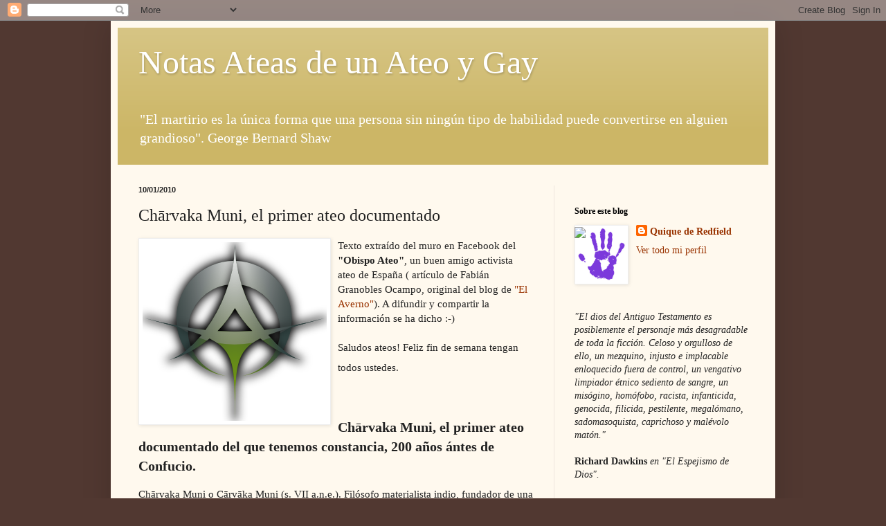

--- FILE ---
content_type: text/html; charset=UTF-8
request_url: https://notasateasgay.blogspot.com/2010/10/charvaka-muni-el-primer-ateo.html
body_size: 25887
content:
<!DOCTYPE html>
<html class='v2' dir='ltr' lang='es'>
<head>
<link href='https://www.blogger.com/static/v1/widgets/335934321-css_bundle_v2.css' rel='stylesheet' type='text/css'/>
<meta content='width=1100' name='viewport'/>
<meta content='text/html; charset=UTF-8' http-equiv='Content-Type'/>
<meta content='blogger' name='generator'/>
<link href='https://notasateasgay.blogspot.com/favicon.ico' rel='icon' type='image/x-icon'/>
<link href='http://notasateasgay.blogspot.com/2010/10/charvaka-muni-el-primer-ateo.html' rel='canonical'/>
<link rel="alternate" type="application/atom+xml" title="Notas Ateas de un Ateo y Gay - Atom" href="https://notasateasgay.blogspot.com/feeds/posts/default" />
<link rel="alternate" type="application/rss+xml" title="Notas Ateas de un Ateo y Gay - RSS" href="https://notasateasgay.blogspot.com/feeds/posts/default?alt=rss" />
<link rel="service.post" type="application/atom+xml" title="Notas Ateas de un Ateo y Gay - Atom" href="https://www.blogger.com/feeds/58467572474748500/posts/default" />

<link rel="alternate" type="application/atom+xml" title="Notas Ateas de un Ateo y Gay - Atom" href="https://notasateasgay.blogspot.com/feeds/1059830379143975323/comments/default" />
<!--Can't find substitution for tag [blog.ieCssRetrofitLinks]-->
<link href='https://blogger.googleusercontent.com/img/b/R29vZ2xl/AVvXsEjtJvy0kT7UPIERp9hq-VmWBo4vIGVIIS7Ri4s8thSwI1s6692yB76JB_FGuAXIBsYwl-_oVWN7Df6TcXx388vNVzzsPITegd5zHPBeUBLAKUapsFjz3UWQM1utySuoESfUOsepssLLfw/s320/at_diseno_2.png' rel='image_src'/>
<meta content='http://notasateasgay.blogspot.com/2010/10/charvaka-muni-el-primer-ateo.html' property='og:url'/>
<meta content='Chārvaka Muni, el primer ateo documentado' property='og:title'/>
<meta content='Texto extraído del muro en Facebook del &quot;Obispo Ateo&quot; , un buen amigo activista ateo de España ( artículo de Fabián Granobles Ocampo,  origi...' property='og:description'/>
<meta content='https://blogger.googleusercontent.com/img/b/R29vZ2xl/AVvXsEjtJvy0kT7UPIERp9hq-VmWBo4vIGVIIS7Ri4s8thSwI1s6692yB76JB_FGuAXIBsYwl-_oVWN7Df6TcXx388vNVzzsPITegd5zHPBeUBLAKUapsFjz3UWQM1utySuoESfUOsepssLLfw/w1200-h630-p-k-no-nu/at_diseno_2.png' property='og:image'/>
<title>Notas Ateas de un Ateo y Gay: Chārvaka Muni, el primer ateo documentado</title>
<style id='page-skin-1' type='text/css'><!--
/*
-----------------------------------------------
Blogger Template Style
Name:     Simple
Designer: Blogger
URL:      www.blogger.com
----------------------------------------------- */
/* Content
----------------------------------------------- */
body {
font: normal normal 14px Georgia, Utopia, 'Palatino Linotype', Palatino, serif;
color: #222222;
background: #513831 url(//themes.googleusercontent.com/image?id=1KH22PlFqsiVYxboQNAoJjYmRbw5M4REHmdJbHT5M2x9zVMGrCqwSjZvaQW_A10KPc6Il) repeat scroll top center /* Credit: luoman (http://www.istockphoto.com/googleimages.php?id=11394138&amp;platform=blogger) */;
padding: 0 40px 40px 40px;
}
html body .region-inner {
min-width: 0;
max-width: 100%;
width: auto;
}
h2 {
font-size: 22px;
}
a:link {
text-decoration:none;
color: #993300;
}
a:visited {
text-decoration:none;
color: #888888;
}
a:hover {
text-decoration:underline;
color: #ff1900;
}
.body-fauxcolumn-outer .fauxcolumn-inner {
background: transparent none repeat scroll top left;
_background-image: none;
}
.body-fauxcolumn-outer .cap-top {
position: absolute;
z-index: 1;
height: 400px;
width: 100%;
}
.body-fauxcolumn-outer .cap-top .cap-left {
width: 100%;
background: transparent none repeat-x scroll top left;
_background-image: none;
}
.content-outer {
-moz-box-shadow: 0 0 40px rgba(0, 0, 0, .15);
-webkit-box-shadow: 0 0 5px rgba(0, 0, 0, .15);
-goog-ms-box-shadow: 0 0 10px #333333;
box-shadow: 0 0 40px rgba(0, 0, 0, .15);
margin-bottom: 1px;
}
.content-inner {
padding: 10px 10px;
}
.content-inner {
background-color: #fff9ee;
}
/* Header
----------------------------------------------- */
.header-outer {
background: #ccb666 url(//www.blogblog.com/1kt/simple/gradients_light.png) repeat-x scroll 0 -400px;
_background-image: none;
}
.Header h1 {
font: normal normal 48px Georgia, Utopia, 'Palatino Linotype', Palatino, serif;
color: #ffffff;
text-shadow: 1px 2px 3px rgba(0, 0, 0, .2);
}
.Header h1 a {
color: #ffffff;
}
.Header .description {
font-size: 140%;
color: #ffffff;
}
.header-inner .Header .titlewrapper {
padding: 22px 30px;
}
.header-inner .Header .descriptionwrapper {
padding: 0 30px;
}
/* Tabs
----------------------------------------------- */
.tabs-inner .section:first-child {
border-top: 0 solid #eee5dd;
}
.tabs-inner .section:first-child ul {
margin-top: -0;
border-top: 0 solid #eee5dd;
border-left: 0 solid #eee5dd;
border-right: 0 solid #eee5dd;
}
.tabs-inner .widget ul {
background: #fff9ee none repeat-x scroll 0 -800px;
_background-image: none;
border-bottom: 1px solid #eee5dd;
margin-top: 0;
margin-left: -30px;
margin-right: -30px;
}
.tabs-inner .widget li a {
display: inline-block;
padding: .6em 1em;
font: normal normal 16px Georgia, Utopia, 'Palatino Linotype', Palatino, serif;
color: #998877;
border-left: 1px solid #fff9ee;
border-right: 1px solid #eee5dd;
}
.tabs-inner .widget li:first-child a {
border-left: none;
}
.tabs-inner .widget li.selected a, .tabs-inner .widget li a:hover {
color: #000000;
background-color: #fff9ee;
text-decoration: none;
}
/* Columns
----------------------------------------------- */
.main-outer {
border-top: 0 solid #eee5dd;
}
.fauxcolumn-left-outer .fauxcolumn-inner {
border-right: 1px solid #eee5dd;
}
.fauxcolumn-right-outer .fauxcolumn-inner {
border-left: 1px solid #eee5dd;
}
/* Headings
----------------------------------------------- */
div.widget > h2,
div.widget h2.title {
margin: 0 0 1em 0;
font: normal bold 12px Georgia, Utopia, 'Palatino Linotype', Palatino, serif;
color: #000000;
}
/* Widgets
----------------------------------------------- */
.widget .zippy {
color: #999999;
text-shadow: 2px 2px 1px rgba(0, 0, 0, .1);
}
.widget .popular-posts ul {
list-style: none;
}
/* Posts
----------------------------------------------- */
h2.date-header {
font: normal bold 11px Arial, Tahoma, Helvetica, FreeSans, sans-serif;
}
.date-header span {
background-color: transparent;
color: #222222;
padding: inherit;
letter-spacing: inherit;
margin: inherit;
}
.main-inner {
padding-top: 30px;
padding-bottom: 30px;
}
.main-inner .column-center-inner {
padding: 0 15px;
}
.main-inner .column-center-inner .section {
margin: 0 15px;
}
.post {
margin: 0 0 25px 0;
}
h3.post-title, .comments h4 {
font: normal normal 24px Georgia, Utopia, 'Palatino Linotype', Palatino, serif;
margin: .75em 0 0;
}
.post-body {
font-size: 110%;
line-height: 1.4;
position: relative;
}
.post-body img, .post-body .tr-caption-container, .Profile img, .Image img,
.BlogList .item-thumbnail img {
padding: 2px;
background: #ffffff;
border: 1px solid #eeeeee;
-moz-box-shadow: 1px 1px 5px rgba(0, 0, 0, .1);
-webkit-box-shadow: 1px 1px 5px rgba(0, 0, 0, .1);
box-shadow: 1px 1px 5px rgba(0, 0, 0, .1);
}
.post-body img, .post-body .tr-caption-container {
padding: 5px;
}
.post-body .tr-caption-container {
color: #222222;
}
.post-body .tr-caption-container img {
padding: 0;
background: transparent;
border: none;
-moz-box-shadow: 0 0 0 rgba(0, 0, 0, .1);
-webkit-box-shadow: 0 0 0 rgba(0, 0, 0, .1);
box-shadow: 0 0 0 rgba(0, 0, 0, .1);
}
.post-header {
margin: 0 0 1.5em;
line-height: 1.6;
font-size: 90%;
}
.post-footer {
margin: 20px -2px 0;
padding: 5px 10px;
color: #666555;
background-color: #eee9dd;
border-bottom: 1px solid #eeeeee;
line-height: 1.6;
font-size: 90%;
}
#comments .comment-author {
padding-top: 1.5em;
border-top: 1px solid #eee5dd;
background-position: 0 1.5em;
}
#comments .comment-author:first-child {
padding-top: 0;
border-top: none;
}
.avatar-image-container {
margin: .2em 0 0;
}
#comments .avatar-image-container img {
border: 1px solid #eeeeee;
}
/* Comments
----------------------------------------------- */
.comments .comments-content .icon.blog-author {
background-repeat: no-repeat;
background-image: url([data-uri]);
}
.comments .comments-content .loadmore a {
border-top: 1px solid #999999;
border-bottom: 1px solid #999999;
}
.comments .comment-thread.inline-thread {
background-color: #eee9dd;
}
.comments .continue {
border-top: 2px solid #999999;
}
/* Accents
---------------------------------------------- */
.section-columns td.columns-cell {
border-left: 1px solid #eee5dd;
}
.blog-pager {
background: transparent none no-repeat scroll top center;
}
.blog-pager-older-link, .home-link,
.blog-pager-newer-link {
background-color: #fff9ee;
padding: 5px;
}
.footer-outer {
border-top: 0 dashed #bbbbbb;
}
/* Mobile
----------------------------------------------- */
body.mobile  {
background-size: auto;
}
.mobile .body-fauxcolumn-outer {
background: transparent none repeat scroll top left;
}
.mobile .body-fauxcolumn-outer .cap-top {
background-size: 100% auto;
}
.mobile .content-outer {
-webkit-box-shadow: 0 0 3px rgba(0, 0, 0, .15);
box-shadow: 0 0 3px rgba(0, 0, 0, .15);
}
.mobile .tabs-inner .widget ul {
margin-left: 0;
margin-right: 0;
}
.mobile .post {
margin: 0;
}
.mobile .main-inner .column-center-inner .section {
margin: 0;
}
.mobile .date-header span {
padding: 0.1em 10px;
margin: 0 -10px;
}
.mobile h3.post-title {
margin: 0;
}
.mobile .blog-pager {
background: transparent none no-repeat scroll top center;
}
.mobile .footer-outer {
border-top: none;
}
.mobile .main-inner, .mobile .footer-inner {
background-color: #fff9ee;
}
.mobile-index-contents {
color: #222222;
}
.mobile-link-button {
background-color: #993300;
}
.mobile-link-button a:link, .mobile-link-button a:visited {
color: #ffffff;
}
.mobile .tabs-inner .section:first-child {
border-top: none;
}
.mobile .tabs-inner .PageList .widget-content {
background-color: #fff9ee;
color: #000000;
border-top: 1px solid #eee5dd;
border-bottom: 1px solid #eee5dd;
}
.mobile .tabs-inner .PageList .widget-content .pagelist-arrow {
border-left: 1px solid #eee5dd;
}

--></style>
<style id='template-skin-1' type='text/css'><!--
body {
min-width: 960px;
}
.content-outer, .content-fauxcolumn-outer, .region-inner {
min-width: 960px;
max-width: 960px;
_width: 960px;
}
.main-inner .columns {
padding-left: 0;
padding-right: 310px;
}
.main-inner .fauxcolumn-center-outer {
left: 0;
right: 310px;
/* IE6 does not respect left and right together */
_width: expression(this.parentNode.offsetWidth -
parseInt("0") -
parseInt("310px") + 'px');
}
.main-inner .fauxcolumn-left-outer {
width: 0;
}
.main-inner .fauxcolumn-right-outer {
width: 310px;
}
.main-inner .column-left-outer {
width: 0;
right: 100%;
margin-left: -0;
}
.main-inner .column-right-outer {
width: 310px;
margin-right: -310px;
}
#layout {
min-width: 0;
}
#layout .content-outer {
min-width: 0;
width: 800px;
}
#layout .region-inner {
min-width: 0;
width: auto;
}
body#layout div.add_widget {
padding: 8px;
}
body#layout div.add_widget a {
margin-left: 32px;
}
--></style>
<style>
    body {background-image:url(\/\/themes.googleusercontent.com\/image?id=1KH22PlFqsiVYxboQNAoJjYmRbw5M4REHmdJbHT5M2x9zVMGrCqwSjZvaQW_A10KPc6Il);}
    
@media (max-width: 200px) { body {background-image:url(\/\/themes.googleusercontent.com\/image?id=1KH22PlFqsiVYxboQNAoJjYmRbw5M4REHmdJbHT5M2x9zVMGrCqwSjZvaQW_A10KPc6Il&options=w200);}}
@media (max-width: 400px) and (min-width: 201px) { body {background-image:url(\/\/themes.googleusercontent.com\/image?id=1KH22PlFqsiVYxboQNAoJjYmRbw5M4REHmdJbHT5M2x9zVMGrCqwSjZvaQW_A10KPc6Il&options=w400);}}
@media (max-width: 800px) and (min-width: 401px) { body {background-image:url(\/\/themes.googleusercontent.com\/image?id=1KH22PlFqsiVYxboQNAoJjYmRbw5M4REHmdJbHT5M2x9zVMGrCqwSjZvaQW_A10KPc6Il&options=w800);}}
@media (max-width: 1200px) and (min-width: 801px) { body {background-image:url(\/\/themes.googleusercontent.com\/image?id=1KH22PlFqsiVYxboQNAoJjYmRbw5M4REHmdJbHT5M2x9zVMGrCqwSjZvaQW_A10KPc6Il&options=w1200);}}
/* Last tag covers anything over one higher than the previous max-size cap. */
@media (min-width: 1201px) { body {background-image:url(\/\/themes.googleusercontent.com\/image?id=1KH22PlFqsiVYxboQNAoJjYmRbw5M4REHmdJbHT5M2x9zVMGrCqwSjZvaQW_A10KPc6Il&options=w1600);}}
  </style>
<link href='https://www.blogger.com/dyn-css/authorization.css?targetBlogID=58467572474748500&amp;zx=244b3f22-d25c-48a6-bc8b-efe25f2e5536' media='none' onload='if(media!=&#39;all&#39;)media=&#39;all&#39;' rel='stylesheet'/><noscript><link href='https://www.blogger.com/dyn-css/authorization.css?targetBlogID=58467572474748500&amp;zx=244b3f22-d25c-48a6-bc8b-efe25f2e5536' rel='stylesheet'/></noscript>
<meta name='google-adsense-platform-account' content='ca-host-pub-1556223355139109'/>
<meta name='google-adsense-platform-domain' content='blogspot.com'/>

</head>
<body class='loading variant-literate'>
<div class='navbar section' id='navbar' name='Barra de navegación'><div class='widget Navbar' data-version='1' id='Navbar1'><script type="text/javascript">
    function setAttributeOnload(object, attribute, val) {
      if(window.addEventListener) {
        window.addEventListener('load',
          function(){ object[attribute] = val; }, false);
      } else {
        window.attachEvent('onload', function(){ object[attribute] = val; });
      }
    }
  </script>
<div id="navbar-iframe-container"></div>
<script type="text/javascript" src="https://apis.google.com/js/platform.js"></script>
<script type="text/javascript">
      gapi.load("gapi.iframes:gapi.iframes.style.bubble", function() {
        if (gapi.iframes && gapi.iframes.getContext) {
          gapi.iframes.getContext().openChild({
              url: 'https://www.blogger.com/navbar/58467572474748500?po\x3d1059830379143975323\x26origin\x3dhttps://notasateasgay.blogspot.com',
              where: document.getElementById("navbar-iframe-container"),
              id: "navbar-iframe"
          });
        }
      });
    </script><script type="text/javascript">
(function() {
var script = document.createElement('script');
script.type = 'text/javascript';
script.src = '//pagead2.googlesyndication.com/pagead/js/google_top_exp.js';
var head = document.getElementsByTagName('head')[0];
if (head) {
head.appendChild(script);
}})();
</script>
</div></div>
<div class='body-fauxcolumns'>
<div class='fauxcolumn-outer body-fauxcolumn-outer'>
<div class='cap-top'>
<div class='cap-left'></div>
<div class='cap-right'></div>
</div>
<div class='fauxborder-left'>
<div class='fauxborder-right'></div>
<div class='fauxcolumn-inner'>
</div>
</div>
<div class='cap-bottom'>
<div class='cap-left'></div>
<div class='cap-right'></div>
</div>
</div>
</div>
<div class='content'>
<div class='content-fauxcolumns'>
<div class='fauxcolumn-outer content-fauxcolumn-outer'>
<div class='cap-top'>
<div class='cap-left'></div>
<div class='cap-right'></div>
</div>
<div class='fauxborder-left'>
<div class='fauxborder-right'></div>
<div class='fauxcolumn-inner'>
</div>
</div>
<div class='cap-bottom'>
<div class='cap-left'></div>
<div class='cap-right'></div>
</div>
</div>
</div>
<div class='content-outer'>
<div class='content-cap-top cap-top'>
<div class='cap-left'></div>
<div class='cap-right'></div>
</div>
<div class='fauxborder-left content-fauxborder-left'>
<div class='fauxborder-right content-fauxborder-right'></div>
<div class='content-inner'>
<header>
<div class='header-outer'>
<div class='header-cap-top cap-top'>
<div class='cap-left'></div>
<div class='cap-right'></div>
</div>
<div class='fauxborder-left header-fauxborder-left'>
<div class='fauxborder-right header-fauxborder-right'></div>
<div class='region-inner header-inner'>
<div class='header section' id='header' name='Cabecera'><div class='widget Header' data-version='1' id='Header1'>
<div id='header-inner'>
<div class='titlewrapper'>
<h1 class='title'>
<a href='https://notasateasgay.blogspot.com/'>
Notas Ateas de un Ateo y Gay
</a>
</h1>
</div>
<div class='descriptionwrapper'>
<p class='description'><span>"El martirio es la única forma que una persona sin ningún tipo de habilidad puede convertirse en alguien grandioso". George Bernard Shaw</span></p>
</div>
</div>
</div></div>
</div>
</div>
<div class='header-cap-bottom cap-bottom'>
<div class='cap-left'></div>
<div class='cap-right'></div>
</div>
</div>
</header>
<div class='tabs-outer'>
<div class='tabs-cap-top cap-top'>
<div class='cap-left'></div>
<div class='cap-right'></div>
</div>
<div class='fauxborder-left tabs-fauxborder-left'>
<div class='fauxborder-right tabs-fauxborder-right'></div>
<div class='region-inner tabs-inner'>
<div class='tabs no-items section' id='crosscol' name='Multicolumnas'></div>
<div class='tabs no-items section' id='crosscol-overflow' name='Cross-Column 2'></div>
</div>
</div>
<div class='tabs-cap-bottom cap-bottom'>
<div class='cap-left'></div>
<div class='cap-right'></div>
</div>
</div>
<div class='main-outer'>
<div class='main-cap-top cap-top'>
<div class='cap-left'></div>
<div class='cap-right'></div>
</div>
<div class='fauxborder-left main-fauxborder-left'>
<div class='fauxborder-right main-fauxborder-right'></div>
<div class='region-inner main-inner'>
<div class='columns fauxcolumns'>
<div class='fauxcolumn-outer fauxcolumn-center-outer'>
<div class='cap-top'>
<div class='cap-left'></div>
<div class='cap-right'></div>
</div>
<div class='fauxborder-left'>
<div class='fauxborder-right'></div>
<div class='fauxcolumn-inner'>
</div>
</div>
<div class='cap-bottom'>
<div class='cap-left'></div>
<div class='cap-right'></div>
</div>
</div>
<div class='fauxcolumn-outer fauxcolumn-left-outer'>
<div class='cap-top'>
<div class='cap-left'></div>
<div class='cap-right'></div>
</div>
<div class='fauxborder-left'>
<div class='fauxborder-right'></div>
<div class='fauxcolumn-inner'>
</div>
</div>
<div class='cap-bottom'>
<div class='cap-left'></div>
<div class='cap-right'></div>
</div>
</div>
<div class='fauxcolumn-outer fauxcolumn-right-outer'>
<div class='cap-top'>
<div class='cap-left'></div>
<div class='cap-right'></div>
</div>
<div class='fauxborder-left'>
<div class='fauxborder-right'></div>
<div class='fauxcolumn-inner'>
</div>
</div>
<div class='cap-bottom'>
<div class='cap-left'></div>
<div class='cap-right'></div>
</div>
</div>
<!-- corrects IE6 width calculation -->
<div class='columns-inner'>
<div class='column-center-outer'>
<div class='column-center-inner'>
<div class='main section' id='main' name='Principal'><div class='widget Blog' data-version='1' id='Blog1'>
<div class='blog-posts hfeed'>

          <div class="date-outer">
        
<h2 class='date-header'><span>10/01/2010</span></h2>

          <div class="date-posts">
        
<div class='post-outer'>
<div class='post hentry uncustomized-post-template' itemprop='blogPost' itemscope='itemscope' itemtype='http://schema.org/BlogPosting'>
<meta content='https://blogger.googleusercontent.com/img/b/R29vZ2xl/AVvXsEjtJvy0kT7UPIERp9hq-VmWBo4vIGVIIS7Ri4s8thSwI1s6692yB76JB_FGuAXIBsYwl-_oVWN7Df6TcXx388vNVzzsPITegd5zHPBeUBLAKUapsFjz3UWQM1utySuoESfUOsepssLLfw/s320/at_diseno_2.png' itemprop='image_url'/>
<meta content='58467572474748500' itemprop='blogId'/>
<meta content='1059830379143975323' itemprop='postId'/>
<a name='1059830379143975323'></a>
<h3 class='post-title entry-title' itemprop='name'>
Chārvaka Muni, el primer ateo documentado
</h3>
<div class='post-header'>
<div class='post-header-line-1'></div>
</div>
<div class='post-body entry-content' id='post-body-1059830379143975323' itemprop='description articleBody'>
<a href="https://blogger.googleusercontent.com/img/b/R29vZ2xl/AVvXsEjtJvy0kT7UPIERp9hq-VmWBo4vIGVIIS7Ri4s8thSwI1s6692yB76JB_FGuAXIBsYwl-_oVWN7Df6TcXx388vNVzzsPITegd5zHPBeUBLAKUapsFjz3UWQM1utySuoESfUOsepssLLfw/s1600/at_diseno_2.png" onblur="try {parent.deselectBloggerImageGracefully();} catch(e) {}"><img alt="" border="0" id="BLOGGER_PHOTO_ID_5523261571383703138" src="https://blogger.googleusercontent.com/img/b/R29vZ2xl/AVvXsEjtJvy0kT7UPIERp9hq-VmWBo4vIGVIIS7Ri4s8thSwI1s6692yB76JB_FGuAXIBsYwl-_oVWN7Df6TcXx388vNVzzsPITegd5zHPBeUBLAKUapsFjz3UWQM1utySuoESfUOsepssLLfw/s320/at_diseno_2.png" style="float: left; margin: 0pt 10px 10px 0pt; cursor: pointer; width: 266px; height: 258px;" /></a><!--[if gte mso 9]><xml>  <w:worddocument>   <w:view>Normal</w:View>   <w:zoom>0</w:Zoom>   <w:hyphenationzone>21</w:HyphenationZone>   <w:punctuationkerning/>   <w:validateagainstschemas/>   <w:saveifxmlinvalid>false</w:SaveIfXMLInvalid>   <w:ignoremixedcontent>false</w:IgnoreMixedContent>   <w:alwaysshowplaceholdertext>false</w:AlwaysShowPlaceholderText>   <w:compatibility>    <w:breakwrappedtables/>    <w:snaptogridincell/>    <w:wraptextwithpunct/>    <w:useasianbreakrules/>    <w:dontgrowautofit/>   </w:Compatibility>   <w:browserlevel>MicrosoftInternetExplorer4</w:BrowserLevel>  </w:WordDocument> </xml><![endif]--><!--[if gte mso 9]><xml>  <w:latentstyles deflockedstate="false" latentstylecount="156">  </w:LatentStyles> </xml><![endif]--><!--[if !mso]><object classid="clsid:38481807-CA0E-42D2-BF39-B33AF135CC4D" id="ieooui"></object> <style> st1\:*{behavior:url(#ieooui) } </style> <![endif]--><!--[if gte mso 10]> <style>  /* Style Definitions */  table.MsoNormalTable  {mso-style-name:"Tabla normal";  mso-tstyle-rowband-size:0;  mso-tstyle-colband-size:0;  mso-style-noshow:yes;  mso-style-parent:"";  mso-padding-alt:0cm 5.4pt 0cm 5.4pt;  mso-para-margin:0cm;  mso-para-margin-bottom:.0001pt;  mso-pagination:widow-orphan;  font-size:10.0pt;  font-family:"Times New Roman";  mso-ansi-language:#0400;  mso-fareast-language:#0400;  mso-bidi-language:#0400;} </style> <![endif]--><span style="font-size:100%;">Texto extraído del muro en Facebook del <span style="font-weight: bold;">"Obispo Ateo"</span>, un buen amigo activista ateo de España ( artículo de </span><!--[if gte mso 9]><xml>  <w:worddocument>   <w:view>Normal</w:View>   <w:zoom>0</w:Zoom>   <w:hyphenationzone>21</w:HyphenationZone>   <w:punctuationkerning/>   <w:validateagainstschemas/>   <w:saveifxmlinvalid>false</w:SaveIfXMLInvalid>   <w:ignoremixedcontent>false</w:IgnoreMixedContent>   <w:alwaysshowplaceholdertext>false</w:AlwaysShowPlaceholderText>   <w:compatibility>    <w:breakwrappedtables/>    <w:snaptogridincell/>    <w:wraptextwithpunct/>    <w:useasianbreakrules/>    <w:dontgrowautofit/>   </w:Compatibility>   <w:browserlevel>MicrosoftInternetExplorer4</w:BrowserLevel>  </w:WordDocument> </xml><![endif]--><!--[if gte mso 9]><xml>  <w:latentstyles deflockedstate="false" latentstylecount="156">  </w:LatentStyles> </xml><![endif]--><!--[if gte mso 10]> <style>  /* Style Definitions */  table.MsoNormalTable  {mso-style-name:"Tabla normal";  mso-tstyle-rowband-size:0;  mso-tstyle-colband-size:0;  mso-style-noshow:yes;  mso-style-parent:"";  mso-padding-alt:0cm 5.4pt 0cm 5.4pt;  mso-para-margin:0cm;  mso-para-margin-bottom:.0001pt;  mso-pagination:widow-orphan;  font-size:10.0pt;  font-family:"Times New Roman";  mso-ansi-language:#0400;  mso-fareast-language:#0400;  mso-bidi-language:#0400;} </style> <![endif]--><!--[if gte mso 9]><xml>  <o:shapedefaults ext="edit" spidmax="1026"> </xml><![endif]--><!--[if gte mso 9]><xml>  <o:shapelayout ext="edit">   <o:idmap ext="edit" data="1">  </o:shapelayout></xml><![endif]--><span style=";font-family:georgia;font-size:100%;"  >Fabián Granobles Ocampo,</span><span style="font-size:100%;"> original del blog de <a href="http://www.elaverno.net/">"El Averno"</a>).  A difundir y compartir la información se ha dicho :-)<br /><br />Saludos ateos! Feliz fin de semana tengan todos ustedes.</span><b style=""><span style="font-size:18pt;"><br /></span></b><p style="font-weight: bold;" class="MsoNormal"><span style="font-size:130%;"><br /></span></p><p style="font-weight: bold;" class="MsoNormal"><span style="font-size:130%;">Chārvaka Muni, el primer ateo documentado del que tenemos constancia, 200 años ántes de Confucio.</span></p>    <p class="MsoNormal">Chārvaka Muni o Cārvāka Muni (s. VII a.n.e.). Filósofo materialista indio, fundador de una escuela de filosofía (entendiendo filosofía como una &#8220;forma de vida&#8221;) explícitamente atea, materialista, atomista, empirista, escéptica, antirracionalista y hedonista (que tuvo seguidores por lo menos hasta 1578). Chārvaka es el primer filósofo abiertamente &#8220;ateo&#8221; (ateo explícitamente) en la historia de la humanidad y el primero que puso en tela de juicio las verdades establecidas, los dogmas religiosos, antes que el filósofo cirenaico griego Teodoro el Ateo (340-250 a.n.e.). Escribió el texto en sánscrito &#8220;Brihaspati Sūtra&#8221; donde critica y niega las doctrinas hinduistas fundamentales.<br /><br />Dale Riepe afirma de la  Escuela Lokāyata: &#8220;A partir del material disponible, se puede decir que los chārvakas tenían en la más alta estima la verdad, la integridad, la coherencia y la libertad de pensamiento&#8221;. Según Garbe, &#8220;existían claras indicaciones de la presencia en India de maestros del materialismo puro en los tiempos prebudistas&#8221;.<br /><br />En India no se conserva prácticamente ningún texto ateo por destrucción. Su obra fue prohibida por varios monarcas religiosos, y finalmente desapareció. Todo lo que se conoce de la  Escuela Lokāyata se encuentra en textos críticos (como el &#8220;Sarva Darśana Samgraha&#8221; y el &#8220;Sarva Siddhanta Sara Samgraha&#8221; (atribuidos al filósofo y teólogo hinduista Śankara, conocido como el mayor representante del Vedanta), que tratan de refutarla o denigrarla. Se nombra a esta doctrina atea en la conocida obra de teatro llamada &#8220;Prabodha Chandrodaya&#8221; (&#8220;La Salida de la Luna del Intelecto&#8221;) que demuestra lo conocido que era este movimiento. El único texto que auténticamente se puede decir que pertenece a esta escuela es el &#8220;Tatwa Upaplava Simha&#8221; (&#8220;El Calamitoso León de la Verdad&#8221;) de Jayarāśi Bhatta (s. VI d.n.e), que incluye una serie de ataques sistemáticos a cada una de las doctrinas hinduistas.<br /><br />Corrientes Filosóficas Religiosas como el Jainismo, el Budismo y el Confucionismo que criticaron las ideas hinduistas, tomaron algunos de sus argumentos de ese materialismo. Cuando estas ideas llegaron a Europa en el s. XVII y s. XVIII, supusieron un contraejemplo fuerte contra el argumento de que todos los seres humanos sienten la absoluta necesidad psicológica y ontológico-existencial de creer en dioses y en lo sobrenatural. La Escuela Lokāyata desapareció en algún momento después del s. XIII. Su doctrina ha sobrevivido a través de textos jainistas, budistas e hinduistas.<br /><br />Para Chārvaka, la Materia es la única realidad existente, y el Mundo Material, Empírico o Concreto (formado de Materia) es el único que existe. No hay otra Realidad &#8220;Sobrenatural&#8221;, ni Dios Creador, ni Dioses, ni Alma, ni vida después de la muerte (Karma), ni Samsara (Reencarnación), ni Infierno, ni Cielo. Los conceptos de Dios, Libertad e Inmortalidad deben ser rechazados porque son sólo conceptos especulativos. El Mundo es algo cambiante y fortuito y no ha sido creado por ningún Dios. No debemos preocuparnos por el Todo puesto que no tiene sentido; los fenómenos de la  Naturaleza no los hace ningún Dios sino que, simplemente, suceden; y lo que se denomina &#8220;Infierno&#8221; es el dolor y la frustración natural. Admite los 4 elementos: &#8220;Agua o liquidez (āpas), fuego o brillo (agni), tierra o solidez (prthivi) y aire o movimiento (vāyu), pero no el éter (akasha), cuya existencia es improbable&#8221;<br /><br />De estos 4 elementos se formaban también los seres vivos, incluido el ser humano, los cuales luego de morir se descomponían nuevamente en estos elementos. A cada elemento le corresponde su propia variedad de átomos, que son invariables, indestructibles y existentes desde siempre. Todas las propiedades de los cuerpos dependen de los átomos que entran en la combinación que las forma, y de la proporción en que tales átomos se combinen. En &#8220;La Salida de la Luna del Intelecto&#8221; (Prabodha Chandrodaya), el Maestro Materialista y el Alumno ridiculizan las disciplinas ascéticas: &#191;Por qué renunciar a los placeres sensuales y someterse al dolor físico?, pregunta el Alumno. Es ridículo hacerlo, contesta el Maestro Materialista. &#191;Cómo se puede comparar el ayuno y el sufrimiento con los abrazos voluptuosos de mujeres de ojos grandes y pechos prominentes que uno aprieta con las manos?<br /><br />En epistemología, Chārvaka y la Escuela Lokāyata en general afirma que la percepción es la única fuente de conocimiento válido y efectivo. Rechaza el karma y el samsara, ya que no están basados en las percepciones de los sentidos. El &#8220;razonamiento por inferencia&#8221; es rechazado, porque tal razonamiento es la descripción de percepciones (en cuyo caso no es una inferencia) o es un supuesto incomprobable o un supuesto reductible a percepciones. Propugna (antes que el filósofo, historiador y economista inglés, conocido como el mayor representante del Empirismo David Hume) las limitaciones de lo que se ha denominado &#8220;Inducción&#8221; como medio de adquisición del conocimiento. La percepción no revela nada más allá de lo que realmente se percibe. La causalidad es ininteligible. Nada obliga a una causa a ser necesariamente una causa. Tampoco se puede acudir al orden o la regularidad del conocimiento para decir que cosa es una causa y efecto; cualquier cosa lo es. La &#8220;inducción&#8221; se descarta con la observación de que se percibe sólo aspectos particulares con lo que no se puede inferir una &#8220;proposición universal&#8221; sin apoyarse en otra &#8220;argumentación inductiva&#8221;, y así sucesivamente hasta desembocar en el absurdo de la &#8220;regresión infinita&#8221;. Un ejemplo de esto sería que cuando percibimos los cuernos del toro en una determinada sucesión, de ahí no podemos inferir que los cuernos sean la causa del toro.<br /><br />En ética, Chārvaka es el primer representante en la historia de la humanidad del Hedonismo. Para Chārvaka, el Placer (en sánscrito &#8220;Kama&#8221;) y el Dolor son los principales hechos de la vida. La  Virtud y el Vicio no son Valores Absolutos, sino simples Convenciones Sociales. La  Virtud es sólo una ilusión, y el único fin (como Ideal de Vida) es evitar el dolor y buscar el placer (en sánscrito &#8220;kama&#8221;), vivir una vida próspera y feliz en el mundo, aunque imposible en principio, en el aquí y ahora. También se habla de una &#8220;liberación&#8221; (en sánscrito &#8220;moksa&#8221;, ciertamente poco deseable) de todos los males por medio de la muerte. La vida ascética es un &#8220;desperdicio vital&#8221;. Ya que no existe vida después de la muerte ni nada diferente del cuerpo que sobreviva a la muerte, es absurdo creer que existen &#8220;fuerzas kármicas del castigo y la recompensa&#8221; que determinen la suerte del individuo, y hay tantas razones para obtener recompensas en la otra vida como para obtener frutos de un árbol que flote en el aire. Los hinduistas engañan a la gente al afirmar la realidad de las criaturas de su propia imaginación y afirman que la vida ascética es un desperdicio vital. Contra el miedo al castigo, Chārvaka afirma que los Vedas son un engaño porque pretenden que hay un sistema de justicia superior en el mundo y porque prescriben todo tipo de rituales ineficaces, ya que los que realizan dichos rituales ni siquiera creen en ellos porque si realmente creyesen que los animales sacrificados fuesen directamente al Cielo la gente se sacrificaría a sí misma (cosa que nunca sucede).<br /><br />La Escuela Lokāyata criticaba la actitud tradicional de discriminación contra la mujer. Realza la dignidad, libertad e igualdad de la mujer. Tanto las mujeres como los hombres tienen pasiones, pero las restricciones sólo se aplican a las mujeres. La posición de las mujeres en un mundo controlado por los hombres depende de las tendencias masculinas que entran en contacto con la mujer. En el &#8220;Naishadhíia&#8221; (17, 42), se menciona a Chārvaka diciendo: &#8220;Desconfía de los hombres que restringen a las mujeres debido a la envidia o los celos. Tanto los hombres como las mujeres tienen pasión, pero las restricciones sólo se aplican a las mujeres&#8221;.<br /><br />El Cuerpo, según la  Escuela Lokāyata está formado por la combinación de los 4 Elementos (Agua, Fuego, Tierra y Aire) y por esta combinación se produce la &#8220;chispa de la vida&#8221; o &#8220;vivificación&#8221;. Con la muerte del cuerpo, la &#8220;chispa de la vida&#8221; o &#8220;vivificación&#8221; vuelve a la  Nada, ya que se nace de Nada y se regresa a Nada. La &#8220;chispa de la vida&#8221; o &#8220;vivificación&#8221; no es distinta del cuerpo: &#8220;Es solamente el cuerpo calificado por la inteligencia&#8221;. Todos los atributos materiales y la &#8220;autoconciencia&#8221; residen en el cuerpo. No hay evidencia de un &#8220;Yo&#8221; distinto al cuerpo. La &#8220;Conciencia&#8221; y los Órganos Sensoriales son los subproductos de las combinaciones de diversas sustancias materiales (combinación de átomos). Con la desaparición del cuerpo, la &#8220;conciencia&#8221; también desaparece.<br /><br />Los discípulos de Chārvaka difieren en el hecho de si cada propiedad física es descrita de manera psicológica (Materialismo Reductivo) o hay propiedades mentales irreductibles a causas de propiedades físicas, pero las propiedades mentales no producen ningún impacto causal alguno en lo físico (Epifenomenalismo). Algunos aceptan sólo la percepción como la única fuente de conocimiento, aunque, de modo no muy distinto del Positivismo Lógico, ya que admite derivar consecuencias que se refieren a estados de cosas perceptualmente accesibles, aunque todos admiten que la mente es simplemente el cuerpo y sus capacidades.<br /><br />El nombre &#8220;Chārvaka&#8221; se puede encontrar en un mito hinduista: &#8220;En el &#8220;Mahabhárata&#8221;, Chārvaka era un &#8220;monstruo rakshasa amigo del malvado Príncipe Duryodhana. En una oportunidad se disfrazó de sacerdote brahmán e insultó a Yudhisthira (que entraba triunfante en la ciudad de Hastinapura luego de vencer en la Gran Guerra de Kurukshetra), predicando doctrinas profanas, ateísticas y heréticas. Los verdaderos brahmanes se dieron cuenta y lo prendieron fuego vivo mediante el fuego de sus ojos&#8221;&#8221;. Este último Chārvaka probablemente representa una metáfora tendenciosa acerca de la polémica existente en la época en que se escribió el &#8220;Mahabhárata&#8221; (incluso ayudaría a datar la época de la redacción del importantísimo texto épico). Chārvaka Muni o Cārvāka Muni puede ser considerado como un &#8220;hombre adelantado a su época&#8221; y como el &#8220;primer librepensador en la historia de la humanidad&#8221;.<br /><br />Más sobre nuestro`primer ateo: <a href="http://es.wikipedia.org/wiki/Ch%C3%A1rvaka" target="_blank">http://es.wikipedia.org/wiki/Ch%C3%A1rvaka</a><br />Y claro... recordar que hablamos del "conocido". Es obvio que el primer neardental ateo surgió cinco segundos después del primer neardental creyente ;)</p>
<div style='clear: both;'></div>
</div>
<div class='post-footer'>
<div class='post-footer-line post-footer-line-1'>
<span class='post-author vcard'>
Publicado por
<span class='fn' itemprop='author' itemscope='itemscope' itemtype='http://schema.org/Person'>
<meta content='https://www.blogger.com/profile/01643157536799655060' itemprop='url'/>
<a class='g-profile' href='https://www.blogger.com/profile/01643157536799655060' rel='author' title='author profile'>
<span itemprop='name'>Quique de Redfield</span>
</a>
</span>
</span>
<span class='post-timestamp'>
en
<meta content='http://notasateasgay.blogspot.com/2010/10/charvaka-muni-el-primer-ateo.html' itemprop='url'/>
<a class='timestamp-link' href='https://notasateasgay.blogspot.com/2010/10/charvaka-muni-el-primer-ateo.html' rel='bookmark' title='permanent link'><abbr class='published' itemprop='datePublished' title='2010-10-01T18:36:00-07:00'>18:36</abbr></a>
</span>
<span class='post-comment-link'>
</span>
<span class='post-icons'>
<span class='item-control blog-admin pid-523674870'>
<a href='https://www.blogger.com/post-edit.g?blogID=58467572474748500&postID=1059830379143975323&from=pencil' title='Editar entrada'>
<img alt='' class='icon-action' height='18' src='https://resources.blogblog.com/img/icon18_edit_allbkg.gif' width='18'/>
</a>
</span>
</span>
<div class='post-share-buttons goog-inline-block'>
</div>
</div>
<div class='post-footer-line post-footer-line-2'>
<span class='post-labels'>
</span>
</div>
<div class='post-footer-line post-footer-line-3'>
<span class='post-location'>
</span>
</div>
</div>
</div>
<div class='comments' id='comments'>
<a name='comments'></a>
<h4>6 comentarios:</h4>
<div class='comments-content'>
<script async='async' src='' type='text/javascript'></script>
<script type='text/javascript'>
    (function() {
      var items = null;
      var msgs = null;
      var config = {};

// <![CDATA[
      var cursor = null;
      if (items && items.length > 0) {
        cursor = parseInt(items[items.length - 1].timestamp) + 1;
      }

      var bodyFromEntry = function(entry) {
        var text = (entry &&
                    ((entry.content && entry.content.$t) ||
                     (entry.summary && entry.summary.$t))) ||
            '';
        if (entry && entry.gd$extendedProperty) {
          for (var k in entry.gd$extendedProperty) {
            if (entry.gd$extendedProperty[k].name == 'blogger.contentRemoved') {
              return '<span class="deleted-comment">' + text + '</span>';
            }
          }
        }
        return text;
      }

      var parse = function(data) {
        cursor = null;
        var comments = [];
        if (data && data.feed && data.feed.entry) {
          for (var i = 0, entry; entry = data.feed.entry[i]; i++) {
            var comment = {};
            // comment ID, parsed out of the original id format
            var id = /blog-(\d+).post-(\d+)/.exec(entry.id.$t);
            comment.id = id ? id[2] : null;
            comment.body = bodyFromEntry(entry);
            comment.timestamp = Date.parse(entry.published.$t) + '';
            if (entry.author && entry.author.constructor === Array) {
              var auth = entry.author[0];
              if (auth) {
                comment.author = {
                  name: (auth.name ? auth.name.$t : undefined),
                  profileUrl: (auth.uri ? auth.uri.$t : undefined),
                  avatarUrl: (auth.gd$image ? auth.gd$image.src : undefined)
                };
              }
            }
            if (entry.link) {
              if (entry.link[2]) {
                comment.link = comment.permalink = entry.link[2].href;
              }
              if (entry.link[3]) {
                var pid = /.*comments\/default\/(\d+)\?.*/.exec(entry.link[3].href);
                if (pid && pid[1]) {
                  comment.parentId = pid[1];
                }
              }
            }
            comment.deleteclass = 'item-control blog-admin';
            if (entry.gd$extendedProperty) {
              for (var k in entry.gd$extendedProperty) {
                if (entry.gd$extendedProperty[k].name == 'blogger.itemClass') {
                  comment.deleteclass += ' ' + entry.gd$extendedProperty[k].value;
                } else if (entry.gd$extendedProperty[k].name == 'blogger.displayTime') {
                  comment.displayTime = entry.gd$extendedProperty[k].value;
                }
              }
            }
            comments.push(comment);
          }
        }
        return comments;
      };

      var paginator = function(callback) {
        if (hasMore()) {
          var url = config.feed + '?alt=json&v=2&orderby=published&reverse=false&max-results=50';
          if (cursor) {
            url += '&published-min=' + new Date(cursor).toISOString();
          }
          window.bloggercomments = function(data) {
            var parsed = parse(data);
            cursor = parsed.length < 50 ? null
                : parseInt(parsed[parsed.length - 1].timestamp) + 1
            callback(parsed);
            window.bloggercomments = null;
          }
          url += '&callback=bloggercomments';
          var script = document.createElement('script');
          script.type = 'text/javascript';
          script.src = url;
          document.getElementsByTagName('head')[0].appendChild(script);
        }
      };
      var hasMore = function() {
        return !!cursor;
      };
      var getMeta = function(key, comment) {
        if ('iswriter' == key) {
          var matches = !!comment.author
              && comment.author.name == config.authorName
              && comment.author.profileUrl == config.authorUrl;
          return matches ? 'true' : '';
        } else if ('deletelink' == key) {
          return config.baseUri + '/comment/delete/'
               + config.blogId + '/' + comment.id;
        } else if ('deleteclass' == key) {
          return comment.deleteclass;
        }
        return '';
      };

      var replybox = null;
      var replyUrlParts = null;
      var replyParent = undefined;

      var onReply = function(commentId, domId) {
        if (replybox == null) {
          // lazily cache replybox, and adjust to suit this style:
          replybox = document.getElementById('comment-editor');
          if (replybox != null) {
            replybox.height = '250px';
            replybox.style.display = 'block';
            replyUrlParts = replybox.src.split('#');
          }
        }
        if (replybox && (commentId !== replyParent)) {
          replybox.src = '';
          document.getElementById(domId).insertBefore(replybox, null);
          replybox.src = replyUrlParts[0]
              + (commentId ? '&parentID=' + commentId : '')
              + '#' + replyUrlParts[1];
          replyParent = commentId;
        }
      };

      var hash = (window.location.hash || '#').substring(1);
      var startThread, targetComment;
      if (/^comment-form_/.test(hash)) {
        startThread = hash.substring('comment-form_'.length);
      } else if (/^c[0-9]+$/.test(hash)) {
        targetComment = hash.substring(1);
      }

      // Configure commenting API:
      var configJso = {
        'maxDepth': config.maxThreadDepth
      };
      var provider = {
        'id': config.postId,
        'data': items,
        'loadNext': paginator,
        'hasMore': hasMore,
        'getMeta': getMeta,
        'onReply': onReply,
        'rendered': true,
        'initComment': targetComment,
        'initReplyThread': startThread,
        'config': configJso,
        'messages': msgs
      };

      var render = function() {
        if (window.goog && window.goog.comments) {
          var holder = document.getElementById('comment-holder');
          window.goog.comments.render(holder, provider);
        }
      };

      // render now, or queue to render when library loads:
      if (window.goog && window.goog.comments) {
        render();
      } else {
        window.goog = window.goog || {};
        window.goog.comments = window.goog.comments || {};
        window.goog.comments.loadQueue = window.goog.comments.loadQueue || [];
        window.goog.comments.loadQueue.push(render);
      }
    })();
// ]]>
  </script>
<div id='comment-holder'>
<div class="comment-thread toplevel-thread"><ol id="top-ra"><li class="comment" id="c8391488750730528731"><div class="avatar-image-container"><img src="//blogger.googleusercontent.com/img/b/R29vZ2xl/AVvXsEgcLFSvsaLpYwPEXxubTq0MNVnDd2lCAoIS0mDs2nqDBkoxoFs4UCrHkQ7SZeAUZ7cSh6p9NcGWrigBBvIw3oNoGtjdWTC_sGwqIuhDNl9LjBItGZRIKBClt9g61rdWIWo/s45-c/Imagen006.jpg" alt=""/></div><div class="comment-block"><div class="comment-header"><cite class="user"><a href="https://www.blogger.com/profile/14696702870528105109" rel="nofollow">Abby</a></cite><span class="icon user "></span><span class="datetime secondary-text"><a rel="nofollow" href="https://notasateasgay.blogspot.com/2010/10/charvaka-muni-el-primer-ateo.html?showComment=1286248109124#c8391488750730528731">4 de octubre de 2010 a las 20:08</a></span></div><p class="comment-content">Aplausos para este post... Yo esperando que surja una ideología que me convenza completamente y ya se había inventado hace miles de años! <br>&quot;el único fin (como Ideal de Vida) es evitar el dolor y buscar el placer&quot; <br>Y la gente sigue preguntándose para que venimos al mundo! Está re clarito!</p><span class="comment-actions secondary-text"><a class="comment-reply" target="_self" data-comment-id="8391488750730528731">Responder</a><span class="item-control blog-admin blog-admin pid-1121056925"><a target="_self" href="https://www.blogger.com/comment/delete/58467572474748500/8391488750730528731">Eliminar</a></span></span></div><div class="comment-replies"><div id="c8391488750730528731-rt" class="comment-thread inline-thread hidden"><span class="thread-toggle thread-expanded"><span class="thread-arrow"></span><span class="thread-count"><a target="_self">Respuestas</a></span></span><ol id="c8391488750730528731-ra" class="thread-chrome thread-expanded"><div></div><div id="c8391488750730528731-continue" class="continue"><a class="comment-reply" target="_self" data-comment-id="8391488750730528731">Responder</a></div></ol></div></div><div class="comment-replybox-single" id="c8391488750730528731-ce"></div></li><li class="comment" id="c5911280095912651215"><div class="avatar-image-container"><img src="//www.blogger.com/img/blogger_logo_round_35.png" alt=""/></div><div class="comment-block"><div class="comment-header"><cite class="user"><a href="https://www.blogger.com/profile/10841429254346356608" rel="nofollow">Salvador Suniaga</a></cite><span class="icon user "></span><span class="datetime secondary-text"><a rel="nofollow" href="https://notasateasgay.blogspot.com/2010/10/charvaka-muni-el-primer-ateo.html?showComment=1291736380852#c5911280095912651215">7 de diciembre de 2010 a las 7:39</a></span></div><p class="comment-content">Excelente post. Es justo ahora en un mundo globalizado que podemos quitarnos el sezgo que tenems a ciertas referencias orientales y asiáticas. Cuando se piensa en la India, nos imaginamos una población fundamentalmente espiritual, y resulta, como en todos los lugares habitados de la Tierra, que siempre existe una escrupulosidad atea en todas las sociedades.<br><br>Muy interesante. Saludos.</p><span class="comment-actions secondary-text"><a class="comment-reply" target="_self" data-comment-id="5911280095912651215">Responder</a><span class="item-control blog-admin blog-admin pid-2109862100"><a target="_self" href="https://www.blogger.com/comment/delete/58467572474748500/5911280095912651215">Eliminar</a></span></span></div><div class="comment-replies"><div id="c5911280095912651215-rt" class="comment-thread inline-thread hidden"><span class="thread-toggle thread-expanded"><span class="thread-arrow"></span><span class="thread-count"><a target="_self">Respuestas</a></span></span><ol id="c5911280095912651215-ra" class="thread-chrome thread-expanded"><div></div><div id="c5911280095912651215-continue" class="continue"><a class="comment-reply" target="_self" data-comment-id="5911280095912651215">Responder</a></div></ol></div></div><div class="comment-replybox-single" id="c5911280095912651215-ce"></div></li><li class="comment" id="c6459408468493136988"><div class="avatar-image-container"><img src="//resources.blogblog.com/img/blank.gif" alt=""/></div><div class="comment-block"><div class="comment-header"><cite class="user">Anónimo</cite><span class="icon user "></span><span class="datetime secondary-text"><a rel="nofollow" href="https://notasateasgay.blogspot.com/2010/10/charvaka-muni-el-primer-ateo.html?showComment=1295961209538#c6459408468493136988">25 de enero de 2011 a las 5:13</a></span></div><p class="comment-content">Charvaka fue un gran pensador y por que no decirlo  gran Ateo entre los ateos (aparte de Richard Dawkins), la única pega es que no me convence mucho, es que descarta Akasha (éter por que es improbable) pero no lo niega rotundamente, aunque si algo es improbable se debe descartar.<br><br>De todas formas me convence la filosofía de Charvaka, aunque la persona que nace disminuida psíquica es una lástima, me hubiera gustado que existiera alguna ley como la del karma que sea la causa de justicia o injusticia, pero bueno la realidad es la realidad sino existe la causa sólo las casualidades que le voy hacer, así que me quedo con Charvaka. Saludos</p><span class="comment-actions secondary-text"><a class="comment-reply" target="_self" data-comment-id="6459408468493136988">Responder</a><span class="item-control blog-admin blog-admin pid-1266574599"><a target="_self" href="https://www.blogger.com/comment/delete/58467572474748500/6459408468493136988">Eliminar</a></span></span></div><div class="comment-replies"><div id="c6459408468493136988-rt" class="comment-thread inline-thread hidden"><span class="thread-toggle thread-expanded"><span class="thread-arrow"></span><span class="thread-count"><a target="_self">Respuestas</a></span></span><ol id="c6459408468493136988-ra" class="thread-chrome thread-expanded"><div></div><div id="c6459408468493136988-continue" class="continue"><a class="comment-reply" target="_self" data-comment-id="6459408468493136988">Responder</a></div></ol></div></div><div class="comment-replybox-single" id="c6459408468493136988-ce"></div></li><li class="comment" id="c6321726917572481579"><div class="avatar-image-container"><img src="//blogger.googleusercontent.com/img/b/R29vZ2xl/AVvXsEiXKhPfq8o_9bRlJ5qACiA_7Zehn7NDzsl8DJWdgsFAAB92Ox2l2jmgFkWlj2ejVAQDPlIZZXaWh6wkGJuyaNtVYYD6zehmNMg2SQCI0Z52mJcbqhZLpkuSZrmgf9RRwA/s45-c/cancion-de-hielo-y-fuego1.jpg" alt=""/></div><div class="comment-block"><div class="comment-header"><cite class="user"><a href="https://www.blogger.com/profile/13808510848045390459" rel="nofollow">Horacio</a></cite><span class="icon user "></span><span class="datetime secondary-text"><a rel="nofollow" href="https://notasateasgay.blogspot.com/2010/10/charvaka-muni-el-primer-ateo.html?showComment=1296397377549#c6321726917572481579">30 de enero de 2011 a las 6:22</a></span></div><p class="comment-content">Siempre en oriente fueron bastante mas concientes con las religiones. Mas que religiones son modos de vida (No me refiero al islamismo, sino al Taoismo, Budismo y un par mas que no me acuerdo ahora mismo) Claro que aca te los pintan como unos fanaticos religiosos para que no te cambies de religion a algo mas sano.<br><br><br>Ah, estaba mirando el blog, y vi la frase de arriba. Estuve totalmente de acuerdo con ella y me recordo que el tunecino que los policias le robaron el stand de comida y se inmolo fue el que inicio la revolucion que hay ahora mismo en todo el norte de africa y algunos paises de medio oriente. Fue un mártir de la clase obrera, y curiosamente logró mas que todas las direcciones que se hacen llamar de izquierda en solo un dia.</p><span class="comment-actions secondary-text"><a class="comment-reply" target="_self" data-comment-id="6321726917572481579">Responder</a><span class="item-control blog-admin blog-admin pid-1925183417"><a target="_self" href="https://www.blogger.com/comment/delete/58467572474748500/6321726917572481579">Eliminar</a></span></span></div><div class="comment-replies"><div id="c6321726917572481579-rt" class="comment-thread inline-thread hidden"><span class="thread-toggle thread-expanded"><span class="thread-arrow"></span><span class="thread-count"><a target="_self">Respuestas</a></span></span><ol id="c6321726917572481579-ra" class="thread-chrome thread-expanded"><div></div><div id="c6321726917572481579-continue" class="continue"><a class="comment-reply" target="_self" data-comment-id="6321726917572481579">Responder</a></div></ol></div></div><div class="comment-replybox-single" id="c6321726917572481579-ce"></div></li><li class="comment" id="c4604228913566498405"><div class="avatar-image-container"><img src="//blogger.googleusercontent.com/img/b/R29vZ2xl/AVvXsEiVwoIpyQYNmjJJui0qCXwXvuBsHQYQ9oL2VbkxjWBGqObLRHcXWU-_As4lGD4w5XFf8_gn_GjepN14rcLaNqBsJE8PGcvwKMKaG9DyMZGgvY1xl-vluxFfJ5tzFBolrjU/s45-c/DSC01159.JPG" alt=""/></div><div class="comment-block"><div class="comment-header"><cite class="user"><a href="https://www.blogger.com/profile/02589568506402278090" rel="nofollow">Lola - Aprendiz</a></cite><span class="icon user "></span><span class="datetime secondary-text"><a rel="nofollow" href="https://notasateasgay.blogspot.com/2010/10/charvaka-muni-el-primer-ateo.html?showComment=1298453759327#c4604228913566498405">23 de febrero de 2011 a las 1:35</a></span></div><p class="comment-content">Interesante, desconocia a este hombre, lo bueno de compartir, gracias.</p><span class="comment-actions secondary-text"><a class="comment-reply" target="_self" data-comment-id="4604228913566498405">Responder</a><span class="item-control blog-admin blog-admin pid-1383860613"><a target="_self" href="https://www.blogger.com/comment/delete/58467572474748500/4604228913566498405">Eliminar</a></span></span></div><div class="comment-replies"><div id="c4604228913566498405-rt" class="comment-thread inline-thread hidden"><span class="thread-toggle thread-expanded"><span class="thread-arrow"></span><span class="thread-count"><a target="_self">Respuestas</a></span></span><ol id="c4604228913566498405-ra" class="thread-chrome thread-expanded"><div></div><div id="c4604228913566498405-continue" class="continue"><a class="comment-reply" target="_self" data-comment-id="4604228913566498405">Responder</a></div></ol></div></div><div class="comment-replybox-single" id="c4604228913566498405-ce"></div></li><li class="comment" id="c3692147285459962483"><div class="avatar-image-container"><img src="//resources.blogblog.com/img/blank.gif" alt=""/></div><div class="comment-block"><div class="comment-header"><cite class="user">Anónimo</cite><span class="icon user "></span><span class="datetime secondary-text"><a rel="nofollow" href="https://notasateasgay.blogspot.com/2010/10/charvaka-muni-el-primer-ateo.html?showComment=1315238616389#c3692147285459962483">5 de septiembre de 2011 a las 9:03</a></span></div><p class="comment-content">Interesante entrada, es bueno saber que siempre han existido pensadores libres y que las religiones nunca han logrado vencer a la ciencia aunque usen a gobiernos &quot;democráticos&quot; y a dictadores.<br><br>Me gustaría hacer algunos comentarios...<br><br>Pienso que es curioso como los niños son casi secuestrados por las iglesias o sectas para grabarles en su cerebro mentiras mientras este apenas se desarrolla para que luego no sepan si es cierto lo que aprenden en la escuela o las mentiras que dicen las iglesias, ahora las iglesias se han metido al negocio de la educación para cegar a mas gente y que no se les escape el ganado.<br><br>También comentar sobre algunas cosas poco conocidas o mutiladas por nuestros sistemas educativos:<br><br>Hace 2220 años el griego Aristarco de Samos calculó las distancia que separa a la Tierra de la Luna y el Sol, además propuso un modelo heliocéntrico del Sistema Solar en el que, como su nombre lo indica, el Sol es el centro del universo alrededor del cual giran los astros incluyendo la Tierra.<br><br>Erátostenes, también fue un astrónomo griego, hace 2200 años ya había calculado que la tierra era esférica y estimado su circunferencia.<br><br>También comentar sobre el desprestigio que deberían tener las personas que se hacen llamar &quot;hijos de dios&quot;...<br><br>Donde el dios cristiano tuvo un hijo, pero se dice que amó mas a los humanos creados que a su hijo, y cuando por errores de este dios comieron de un árbol, tuvo que mandar a clavar a su hijo a un palo para que el estatus de los humanos que supuestamente creo este dios pudieran estar de nuevo ok con este dios...<br><br>Pero piensen en esto...<br><br>Si ahora los cristianos son hijos de un dios mitológico, que le impide a este sanguinario y salvaje dios crear otras personas, equivocarse de nuevo y tener que sacrificar a su únic... ups, perdón, a sus miles o millones de nuevos hijos, Pues santa solución querido batman, solo habrá que mandar a hacer de la misma forma sus millones de hijos mas el otro que no recuerdo como se llama, así los clavan en un palo todos desnudos y de nuevo sus otras creaciones quedarán ok con ese dios mitológico, claro que estos nuevos hijos también tendrían que ser sacrificados cada vez para quedar ok con el dios mitológico en caso de que vuelva a meter las patas.</p><span class="comment-actions secondary-text"><a class="comment-reply" target="_self" data-comment-id="3692147285459962483">Responder</a><span class="item-control blog-admin blog-admin pid-1266574599"><a target="_self" href="https://www.blogger.com/comment/delete/58467572474748500/3692147285459962483">Eliminar</a></span></span></div><div class="comment-replies"><div id="c3692147285459962483-rt" class="comment-thread inline-thread hidden"><span class="thread-toggle thread-expanded"><span class="thread-arrow"></span><span class="thread-count"><a target="_self">Respuestas</a></span></span><ol id="c3692147285459962483-ra" class="thread-chrome thread-expanded"><div></div><div id="c3692147285459962483-continue" class="continue"><a class="comment-reply" target="_self" data-comment-id="3692147285459962483">Responder</a></div></ol></div></div><div class="comment-replybox-single" id="c3692147285459962483-ce"></div></li></ol><div id="top-continue" class="continue"><a class="comment-reply" target="_self">Añadir comentario</a></div><div class="comment-replybox-thread" id="top-ce"></div><div class="loadmore hidden" data-post-id="1059830379143975323"><a target="_self">Cargar más...</a></div></div>
</div>
</div>
<p class='comment-footer'>
<div class='comment-form'>
<a name='comment-form'></a>
<p>Comentarios tipo &quot;Troll de internet&quot; serán eliminados.</p>
<a href='https://www.blogger.com/comment/frame/58467572474748500?po=1059830379143975323&hl=es&saa=85391&origin=https://notasateasgay.blogspot.com' id='comment-editor-src'></a>
<iframe allowtransparency='true' class='blogger-iframe-colorize blogger-comment-from-post' frameborder='0' height='410px' id='comment-editor' name='comment-editor' src='' width='100%'></iframe>
<script src='https://www.blogger.com/static/v1/jsbin/2830521187-comment_from_post_iframe.js' type='text/javascript'></script>
<script type='text/javascript'>
      BLOG_CMT_createIframe('https://www.blogger.com/rpc_relay.html');
    </script>
</div>
</p>
<div id='backlinks-container'>
<div id='Blog1_backlinks-container'>
</div>
</div>
</div>
</div>

        </div></div>
      
</div>
<div class='blog-pager' id='blog-pager'>
<span id='blog-pager-older-link'>
<a class='blog-pager-older-link' href='https://notasateasgay.blogspot.com/2010/09/dia-de-la-blasfemia.html' id='Blog1_blog-pager-older-link' title='Entrada antigua'>Entrada antigua</a>
</span>
<a class='home-link' href='https://notasateasgay.blogspot.com/'>Inicio</a>
</div>
<div class='clear'></div>
<div class='post-feeds'>
<div class='feed-links'>
Suscribirse a:
<a class='feed-link' href='https://notasateasgay.blogspot.com/feeds/1059830379143975323/comments/default' target='_blank' type='application/atom+xml'>Enviar comentarios (Atom)</a>
</div>
</div>
</div></div>
</div>
</div>
<div class='column-left-outer'>
<div class='column-left-inner'>
<aside>
</aside>
</div>
</div>
<div class='column-right-outer'>
<div class='column-right-inner'>
<aside>
<div class='sidebar section' id='sidebar-right-1'><div class='widget HTML' data-version='1' id='HTML1'>
<div class='widget-content'>
<script>document.write(unescape("%3Cstyle%20type%3D%22text/css%22%3E%0Abody%20%7B background-image %3A%20url%28%22http%3A//i342.photobucket.com/albums/o401/Thecutestblogontheblock/delightfulcopy-1.jpg %22%29%3B%20background-position%3A%20center%3B%20background-repeat%3A%20no-repeat%3B%20 background-attachment %3A%20fixed%3B%20%7D%0A%3C/style%3E%0A%3Cdiv%20id%3D%22tag%22%20 style%3D%22position%3Aabsolute %3B%20left%3A0px%3B%20top%3A30px%3B%20z-index%3A50%3B%20 width%3A150px%3B%20height%3A45px%3B%22%3E%0A%3Ca%20href%3D%22 http%3A//www.thecutestblogontheblock.com%22%20target%3D%22_blank%22%3E%0A%3Cimg%20src %3D%22http%3A//www.thecutestblogontheblock.com/images/tag.png%22%20border%3D%220%22/ %3E%0A%3C/a%3E%3C/div%3E%20"));</script>
</div>
<div class='clear'></div>
</div><div class='widget Profile' data-version='1' id='Profile1'>
<h2>Sobre este blog</h2>
<div class='widget-content'>
<a href='https://www.blogger.com/profile/01643157536799655060'><img alt='Mi foto' class='profile-img' height='80' src='//blogger.googleusercontent.com/img/b/R29vZ2xl/AVvXsEh3t36NTYX8IHd7yib4GSu46-5lyduooz4ngnjaQ_6sVmqZCV3_SJ6GW-MyxcJLVgWbhWYtq7nhhWIiPgiy9qt8xClfzoe9In3id6PaM0EEsXoqGIs5Q8Ray-NRCotTbCc/s220/255px-Purple_hand.svg.png' width='72'/></a>
<dl class='profile-datablock'>
<dt class='profile-data'>
<a class='profile-name-link g-profile' href='https://www.blogger.com/profile/01643157536799655060' rel='author' style='background-image: url(//www.blogger.com/img/logo-16.png);'>
Quique de Redfield
</a>
</dt>
</dl>
<a class='profile-link' href='https://www.blogger.com/profile/01643157536799655060' rel='author'>Ver todo mi perfil</a>
<div class='clear'></div>
</div>
</div><div class='widget Text' data-version='1' id='Text1'>
<div class='widget-content'>
<span style="font-style: italic;">"El dios del Antiguo Testamento es posiblemente el personaje más desagradable de toda la ficción. Celoso y orgulloso de ello, un mezquino, injusto e implacable enloquecido fuera de control, un vengativo limpiador étnico sediento de sangre, un misógino, homófobo, racista, infanticida, genocida, filicida, pestilente, megalómano, sadomasoquista, caprichoso y malévolo matón."</span><br/><br/><span style="font-weight: bold;">Richard Dawkins</span> <span style="font-style: italic;">en "El Espejismo de Dios".</span>
</div>
<div class='clear'></div>
</div><div class='widget Followers' data-version='1' id='Followers1'>
<h2 class='title'>Ellos me leen:</h2>
<div class='widget-content'>
<div id='Followers1-wrapper'>
<div style='margin-right:2px;'>
<div><script type="text/javascript" src="https://apis.google.com/js/platform.js"></script>
<div id="followers-iframe-container"></div>
<script type="text/javascript">
    window.followersIframe = null;
    function followersIframeOpen(url) {
      gapi.load("gapi.iframes", function() {
        if (gapi.iframes && gapi.iframes.getContext) {
          window.followersIframe = gapi.iframes.getContext().openChild({
            url: url,
            where: document.getElementById("followers-iframe-container"),
            messageHandlersFilter: gapi.iframes.CROSS_ORIGIN_IFRAMES_FILTER,
            messageHandlers: {
              '_ready': function(obj) {
                window.followersIframe.getIframeEl().height = obj.height;
              },
              'reset': function() {
                window.followersIframe.close();
                followersIframeOpen("https://www.blogger.com/followers/frame/58467572474748500?colors\x3dCgt0cmFuc3BhcmVudBILdHJhbnNwYXJlbnQaByMyMjIyMjIiByM5OTMzMDAqByNmZmY5ZWUyByMwMDAwMDA6ByMyMjIyMjJCByM5OTMzMDBKByM5OTk5OTlSByM5OTMzMDBaC3RyYW5zcGFyZW50\x26pageSize\x3d21\x26hl\x3des\x26origin\x3dhttps://notasateasgay.blogspot.com");
              },
              'open': function(url) {
                window.followersIframe.close();
                followersIframeOpen(url);
              }
            }
          });
        }
      });
    }
    followersIframeOpen("https://www.blogger.com/followers/frame/58467572474748500?colors\x3dCgt0cmFuc3BhcmVudBILdHJhbnNwYXJlbnQaByMyMjIyMjIiByM5OTMzMDAqByNmZmY5ZWUyByMwMDAwMDA6ByMyMjIyMjJCByM5OTMzMDBKByM5OTk5OTlSByM5OTMzMDBaC3RyYW5zcGFyZW50\x26pageSize\x3d21\x26hl\x3des\x26origin\x3dhttps://notasateasgay.blogspot.com");
  </script></div>
</div>
</div>
<div class='clear'></div>
</div>
</div><div class='widget Image' data-version='1' id='Image8'>
<h2>1EROS CIEN SEGUIDORES DE JOSÉ</h2>
<div class='widget-content'>
<a href='http://vivitoyrecordando.blogspot.com/2009/07/diez-sellos-y-diez-fotos-para-los.html'>
<img alt='1EROS CIEN SEGUIDORES DE JOSÉ' height='227' id='Image8_img' src='//1.bp.blogspot.com/_3NQfOy39nSs/SmSb-toAEyI/AAAAAAAAAsg/Nf0_9_ZJM9c/S227/SELLO+(2).JPG' width='225'/>
</a>
<br/>
<span class='caption'>Reconocimiendo del bloguero y comentarista habitual José. Gracias :-)</span>
</div>
<div class='clear'></div>
</div><div class='widget Image' data-version='1' id='Image9'>
<h2>PREMIO NOVELA</h2>
<div class='widget-content'>
<a href='http://conpocasluces.blogspot.com/2009/08/premio-compartido.html'>
<img alt='PREMIO NOVELA' height='190' id='Image9_img' src='//4.bp.blogspot.com/_3NQfOy39nSs/SobJUglhFpI/AAAAAAAAA8c/Y1OgOE6QV04/S227/PREMIO+NOVELA.jpg' width='200'/>
</a>
<br/>
<span class='caption'>Entregado por el bloguero y comentarista habitual Beto. Gracias :-)</span>
</div>
<div class='clear'></div>
</div><div class='widget Image' data-version='1' id='Image2'>
<h2>POSTURA APA SOBRE HOMOSEXUALIDAD</h2>
<div class='widget-content'>
<a href='http://www.apa.org/topics/orientacion.html'>
<img alt='POSTURA APA SOBRE HOMOSEXUALIDAD' height='119' id='Image2_img' src='https://blogger.googleusercontent.com/img/b/R29vZ2xl/AVvXsEhBJLfvpdIGk7tEJol4NTI0NsfXAsgLybmegS4PjKMyLVYpjBxCD0JC8wqvMo3K8XRpTbRNFbiXvNZ0fvhh5uwThlbDvax5HgNsvWN1Gkl7qU5OWMReUkP7XHMFXZ2R9PpiGD6e5GMnHw/s227/281394bandera-gay.gif' width='150'/>
</a>
<br/>
<span class='caption'>Científica, de acceso gratuito pero sobre todo, laica o sin sesgos religiosos.</span>
</div>
<div class='clear'></div>
</div><div class='widget Image' data-version='1' id='Image10'>
<h2>EL BLOG DE LA PERIODISTA SANJUANA MARTÍNEZ</h2>
<div class='widget-content'>
<a href='http://www.elboomeran.com/blog/175/sanjuana-martinez/'>
<img alt='EL BLOG DE LA PERIODISTA SANJUANA MARTÍNEZ' height='206' id='Image10_img' src='//3.bp.blogspot.com/_3NQfOy39nSs/SqWhzN1TaBI/AAAAAAAABBU/NDpNn9ZaFR4/S227/SANJUANA+MARTINEZ.jpg' width='150'/>
</a>
<br/>
<span class='caption'>Excelente Blog que recomiendo encarecidamente leer.</span>
</div>
<div class='clear'></div>
</div><div class='widget Image' data-version='1' id='Image1'>
<div class='widget-content'>
<img alt='' height='220' id='Image1_img' src='https://blogger.googleusercontent.com/img/b/R29vZ2xl/AVvXsEg8NhtZ6Pr6aUGvyuoJ4k288MQeEFENCyqxoj2MdE7jqvdPaUbxeDAlKCslSV5kYtibvzJElSkksYcyl01CPR-l_V5iSug0zNkelXMH8r0PRYV_ubpXbHFRSWVek6V3umWnSae6XZ8yVw/s220/niegaindiv.jpg' width='220'/>
<br/>
</div>
<div class='clear'></div>
</div></div>
<table border='0' cellpadding='0' cellspacing='0' class='section-columns columns-2'>
<tbody>
<tr>
<td class='first columns-cell'>
<div class='sidebar no-items section' id='sidebar-right-2-1'></div>
</td>
<td class='columns-cell'>
<div class='sidebar section' id='sidebar-right-2-2'><div class='widget BlogArchive' data-version='1' id='BlogArchive1'>
<h2>ARCHIVO</h2>
<div class='widget-content'>
<div id='ArchiveList'>
<div id='BlogArchive1_ArchiveList'>
<ul class='hierarchy'>
<li class='archivedate expanded'>
<a class='toggle' href='javascript:void(0)'>
<span class='zippy toggle-open'>

        &#9660;&#160;
      
</span>
</a>
<a class='post-count-link' href='https://notasateasgay.blogspot.com/2010/'>
2010
</a>
<span class='post-count' dir='ltr'>(27)</span>
<ul class='hierarchy'>
<li class='archivedate expanded'>
<a class='toggle' href='javascript:void(0)'>
<span class='zippy toggle-open'>

        &#9660;&#160;
      
</span>
</a>
<a class='post-count-link' href='https://notasateasgay.blogspot.com/2010/10/'>
octubre
</a>
<span class='post-count' dir='ltr'>(1)</span>
<ul class='posts'>
<li><a href='https://notasateasgay.blogspot.com/2010/10/charvaka-muni-el-primer-ateo.html'>Chārvaka Muni, el primer ateo documentado</a></li>
</ul>
</li>
</ul>
<ul class='hierarchy'>
<li class='archivedate collapsed'>
<a class='toggle' href='javascript:void(0)'>
<span class='zippy'>

        &#9658;&#160;
      
</span>
</a>
<a class='post-count-link' href='https://notasateasgay.blogspot.com/2010/09/'>
septiembre
</a>
<span class='post-count' dir='ltr'>(2)</span>
</li>
</ul>
<ul class='hierarchy'>
<li class='archivedate collapsed'>
<a class='toggle' href='javascript:void(0)'>
<span class='zippy'>

        &#9658;&#160;
      
</span>
</a>
<a class='post-count-link' href='https://notasateasgay.blogspot.com/2010/04/'>
abril
</a>
<span class='post-count' dir='ltr'>(1)</span>
</li>
</ul>
<ul class='hierarchy'>
<li class='archivedate collapsed'>
<a class='toggle' href='javascript:void(0)'>
<span class='zippy'>

        &#9658;&#160;
      
</span>
</a>
<a class='post-count-link' href='https://notasateasgay.blogspot.com/2010/03/'>
marzo
</a>
<span class='post-count' dir='ltr'>(6)</span>
</li>
</ul>
<ul class='hierarchy'>
<li class='archivedate collapsed'>
<a class='toggle' href='javascript:void(0)'>
<span class='zippy'>

        &#9658;&#160;
      
</span>
</a>
<a class='post-count-link' href='https://notasateasgay.blogspot.com/2010/02/'>
febrero
</a>
<span class='post-count' dir='ltr'>(3)</span>
</li>
</ul>
<ul class='hierarchy'>
<li class='archivedate collapsed'>
<a class='toggle' href='javascript:void(0)'>
<span class='zippy'>

        &#9658;&#160;
      
</span>
</a>
<a class='post-count-link' href='https://notasateasgay.blogspot.com/2010/01/'>
enero
</a>
<span class='post-count' dir='ltr'>(14)</span>
</li>
</ul>
</li>
</ul>
<ul class='hierarchy'>
<li class='archivedate collapsed'>
<a class='toggle' href='javascript:void(0)'>
<span class='zippy'>

        &#9658;&#160;
      
</span>
</a>
<a class='post-count-link' href='https://notasateasgay.blogspot.com/2009/'>
2009
</a>
<span class='post-count' dir='ltr'>(217)</span>
<ul class='hierarchy'>
<li class='archivedate collapsed'>
<a class='toggle' href='javascript:void(0)'>
<span class='zippy'>

        &#9658;&#160;
      
</span>
</a>
<a class='post-count-link' href='https://notasateasgay.blogspot.com/2009/12/'>
diciembre
</a>
<span class='post-count' dir='ltr'>(15)</span>
</li>
</ul>
<ul class='hierarchy'>
<li class='archivedate collapsed'>
<a class='toggle' href='javascript:void(0)'>
<span class='zippy'>

        &#9658;&#160;
      
</span>
</a>
<a class='post-count-link' href='https://notasateasgay.blogspot.com/2009/11/'>
noviembre
</a>
<span class='post-count' dir='ltr'>(11)</span>
</li>
</ul>
<ul class='hierarchy'>
<li class='archivedate collapsed'>
<a class='toggle' href='javascript:void(0)'>
<span class='zippy'>

        &#9658;&#160;
      
</span>
</a>
<a class='post-count-link' href='https://notasateasgay.blogspot.com/2009/10/'>
octubre
</a>
<span class='post-count' dir='ltr'>(17)</span>
</li>
</ul>
<ul class='hierarchy'>
<li class='archivedate collapsed'>
<a class='toggle' href='javascript:void(0)'>
<span class='zippy'>

        &#9658;&#160;
      
</span>
</a>
<a class='post-count-link' href='https://notasateasgay.blogspot.com/2009/09/'>
septiembre
</a>
<span class='post-count' dir='ltr'>(25)</span>
</li>
</ul>
<ul class='hierarchy'>
<li class='archivedate collapsed'>
<a class='toggle' href='javascript:void(0)'>
<span class='zippy'>

        &#9658;&#160;
      
</span>
</a>
<a class='post-count-link' href='https://notasateasgay.blogspot.com/2009/08/'>
agosto
</a>
<span class='post-count' dir='ltr'>(19)</span>
</li>
</ul>
<ul class='hierarchy'>
<li class='archivedate collapsed'>
<a class='toggle' href='javascript:void(0)'>
<span class='zippy'>

        &#9658;&#160;
      
</span>
</a>
<a class='post-count-link' href='https://notasateasgay.blogspot.com/2009/07/'>
julio
</a>
<span class='post-count' dir='ltr'>(26)</span>
</li>
</ul>
<ul class='hierarchy'>
<li class='archivedate collapsed'>
<a class='toggle' href='javascript:void(0)'>
<span class='zippy'>

        &#9658;&#160;
      
</span>
</a>
<a class='post-count-link' href='https://notasateasgay.blogspot.com/2009/06/'>
junio
</a>
<span class='post-count' dir='ltr'>(25)</span>
</li>
</ul>
<ul class='hierarchy'>
<li class='archivedate collapsed'>
<a class='toggle' href='javascript:void(0)'>
<span class='zippy'>

        &#9658;&#160;
      
</span>
</a>
<a class='post-count-link' href='https://notasateasgay.blogspot.com/2009/05/'>
mayo
</a>
<span class='post-count' dir='ltr'>(25)</span>
</li>
</ul>
<ul class='hierarchy'>
<li class='archivedate collapsed'>
<a class='toggle' href='javascript:void(0)'>
<span class='zippy'>

        &#9658;&#160;
      
</span>
</a>
<a class='post-count-link' href='https://notasateasgay.blogspot.com/2009/04/'>
abril
</a>
<span class='post-count' dir='ltr'>(30)</span>
</li>
</ul>
<ul class='hierarchy'>
<li class='archivedate collapsed'>
<a class='toggle' href='javascript:void(0)'>
<span class='zippy'>

        &#9658;&#160;
      
</span>
</a>
<a class='post-count-link' href='https://notasateasgay.blogspot.com/2009/03/'>
marzo
</a>
<span class='post-count' dir='ltr'>(23)</span>
</li>
</ul>
<ul class='hierarchy'>
<li class='archivedate collapsed'>
<a class='toggle' href='javascript:void(0)'>
<span class='zippy'>

        &#9658;&#160;
      
</span>
</a>
<a class='post-count-link' href='https://notasateasgay.blogspot.com/2009/02/'>
febrero
</a>
<span class='post-count' dir='ltr'>(1)</span>
</li>
</ul>
</li>
</ul>
<ul class='hierarchy'>
<li class='archivedate collapsed'>
<a class='toggle' href='javascript:void(0)'>
<span class='zippy'>

        &#9658;&#160;
      
</span>
</a>
<a class='post-count-link' href='https://notasateasgay.blogspot.com/2008/'>
2008
</a>
<span class='post-count' dir='ltr'>(58)</span>
<ul class='hierarchy'>
<li class='archivedate collapsed'>
<a class='toggle' href='javascript:void(0)'>
<span class='zippy'>

        &#9658;&#160;
      
</span>
</a>
<a class='post-count-link' href='https://notasateasgay.blogspot.com/2008/12/'>
diciembre
</a>
<span class='post-count' dir='ltr'>(5)</span>
</li>
</ul>
<ul class='hierarchy'>
<li class='archivedate collapsed'>
<a class='toggle' href='javascript:void(0)'>
<span class='zippy'>

        &#9658;&#160;
      
</span>
</a>
<a class='post-count-link' href='https://notasateasgay.blogspot.com/2008/11/'>
noviembre
</a>
<span class='post-count' dir='ltr'>(19)</span>
</li>
</ul>
<ul class='hierarchy'>
<li class='archivedate collapsed'>
<a class='toggle' href='javascript:void(0)'>
<span class='zippy'>

        &#9658;&#160;
      
</span>
</a>
<a class='post-count-link' href='https://notasateasgay.blogspot.com/2008/10/'>
octubre
</a>
<span class='post-count' dir='ltr'>(19)</span>
</li>
</ul>
<ul class='hierarchy'>
<li class='archivedate collapsed'>
<a class='toggle' href='javascript:void(0)'>
<span class='zippy'>

        &#9658;&#160;
      
</span>
</a>
<a class='post-count-link' href='https://notasateasgay.blogspot.com/2008/09/'>
septiembre
</a>
<span class='post-count' dir='ltr'>(15)</span>
</li>
</ul>
</li>
</ul>
</div>
</div>
<div class='clear'></div>
</div>
</div></div>
</td>
</tr>
</tbody>
</table>
<div class='sidebar section' id='sidebar-right-3'><div class='widget BlogList' data-version='1' id='BlogList1'>
<h2 class='title'>Mi lista de blogs</h2>
<div class='widget-content'>
<div class='blog-list-container' id='BlogList1_container'>
<ul id='BlogList1_blogs'>
<li style='display: block;'>
<div class='blog-icon'>
<img data-lateloadsrc='https://lh3.googleusercontent.com/blogger_img_proxy/AEn0k_uoDKScxi7-y3ytWo4Vx4dgKofTLnpez68k7JVPxpUi8sEyvygcQh8DlD-yTi_pw-7MBCR_SzmP2FvoKf6r3tg56I-H6SD7GU29hZ79Hw=s16-w16-h16' height='16' width='16'/>
</div>
<div class='blog-content'>
<div class='blog-title'>
<a href='https://tostiluigi.blogspot.com/' target='_blank'>
Luigi Tosti</a>
</div>
<div class='item-content'>
<span class='item-title'>
<a href='https://tostiluigi.blogspot.com/2026/01/ateismo-agnosticismo-comunismo-e.html' target='_blank'>
Ateismo, agnosticismo, comunismo e laicismo: Deficienza Umana ed 
Intelligenza Artificale a confronto.
</a>
</span>
<div class='item-time'>
Hace 1 semana
</div>
</div>
</div>
<div style='clear: both;'></div>
</li>
<li style='display: block;'>
<div class='blog-icon'>
<img data-lateloadsrc='https://lh3.googleusercontent.com/blogger_img_proxy/AEn0k_vVQYWkpMXubmTT6bw9osWbfnmvSet_ar5yUcfsyM0hcYAzfK8D6ROmtnfexCeJeOVZhen6R7Im9tBFltROEnao2c0S8YcI=s16-w16-h16' height='16' width='16'/>
</div>
<div class='blog-content'>
<div class='blog-title'>
<a href='https://dosmanzanas.com' target='_blank'>
Dos manzanas</a>
</div>
<div class='item-content'>
<span class='item-title'>
<a href='https://dosmanzanas.com/2024/02/un-fuente-judicial-de-yemen-afirma-que-se-han-dictado-13-sentencias-de-muerte-por-homosexualidad.html' target='_blank'>
Un fuente judicial de Yemen afirma que se han dictado 13 sentencias de 
muerte por homosexualidad
</a>
</span>
<div class='item-time'>
Hace 1 año
</div>
</div>
</div>
<div style='clear: both;'></div>
</li>
<li style='display: block;'>
<div class='blog-icon'>
<img data-lateloadsrc='https://lh3.googleusercontent.com/blogger_img_proxy/AEn0k_tgCGCi4M9biF_JHkXLD0M3xbnS0MgQpRqvJGDu4EdWig2bpz2ZHTLsXtGCfACzWLx-f09xTkIjus2fDJczTnxIYv2APf6NWdd-uOo=s16-w16-h16' height='16' width='16'/>
</div>
<div class='blog-content'>
<div class='blog-title'>
<a href='http://operamundi.uol.com.br/' target='_blank'>
OPERA MUNDI</a>
</div>
<div class='item-content'>
<span class='item-title'>
<a href='http://operamundi.uol.com.br/conteudo/geral/48282/espanha+destitui+governo+da+catalunha+e+convoca+eleicoes+para+dezembro.shtml' target='_blank'>
Espanha destitui governo da Catalunha e convoca elei?es para dezembro
</a>
</span>
<div class='item-time'>
Hace 8 años
</div>
</div>
</div>
<div style='clear: both;'></div>
</li>
<li style='display: block;'>
<div class='blog-icon'>
<img data-lateloadsrc='https://lh3.googleusercontent.com/blogger_img_proxy/AEn0k_uSyAwA4K6mHlbNdzd5_mQqWuxiH0xejNUZc2N40nCNQRpAMQAsmHsERX8jJtKK_d3rLXvD0So9Xf0reqQFnENhJ6Oz8P81HA=s16-w16-h16' height='16' width='16'/>
</div>
<div class='blog-content'>
<div class='blog-title'>
<a href='https://scienceblogs.com/' target='_blank'>
Pharyngula</a>
</div>
<div class='item-content'>
<span class='item-title'>
<a href='https://scienceblogs.com/pharyngula/2017/09/22/friday-cephalopod-i-succumb-to-peer-pressure-and-will-mention-octopolis' target='_blank'>
Friday Cephalopod: I succumb to peer pressure and will mention Octopolis
</a>
</span>
<div class='item-time'>
Hace 8 años
</div>
</div>
</div>
<div style='clear: both;'></div>
</li>
<li style='display: block;'>
<div class='blog-icon'>
<img data-lateloadsrc='https://lh3.googleusercontent.com/blogger_img_proxy/AEn0k_snqD-hIrsK7Dv-2SrKSJO2zVaSbmzJL5NtOLN1pNO8AF4HucXi34jMH0Ywd2xyQvUvIqSdPkq-iQ402GvWvSYsQWPX-n5C_9cRnenesh1q_8sREvKPxbTBhw=s16-w16-h16' height='16' width='16'/>
</div>
<div class='blog-content'>
<div class='blog-title'>
<a href='http://el-escarabajo-pelotero.blogspot.com/' target='_blank'>
El Escarabajo Pelotero</a>
</div>
<div class='item-content'>
<span class='item-title'>
<a href='http://el-escarabajo-pelotero.blogspot.com/2015/01/digitos-de-diferencia.html' target='_blank'>
Dígitos de Diferencia
</a>
</span>
<div class='item-time'>
Hace 11 años
</div>
</div>
</div>
<div style='clear: both;'></div>
</li>
<li style='display: block;'>
<div class='blog-icon'>
<img data-lateloadsrc='https://lh3.googleusercontent.com/blogger_img_proxy/AEn0k_sXxj2qREXi3YiqWUj6h0_-o6EqrZ7keaplD-yM0KUr03KM2F_TCtpGqTTDp8_C3Av7B0JYQtb4bUn3MeEPi1-UygrJZczivC-mRS1Jd7TQ6A=s16-w16-h16' height='16' width='16'/>
</div>
<div class='blog-content'>
<div class='blog-title'>
<a href='http://conpocasluces.blogspot.com/' target='_blank'>
&#191;Quién apagó la luz?</a>
</div>
<div class='item-content'>
<span class='item-title'>
<a href='http://conpocasluces.blogspot.com/2014/10/octodino140.html' target='_blank'>
octodino140
</a>
</span>
<div class='item-time'>
Hace 11 años
</div>
</div>
</div>
<div style='clear: both;'></div>
</li>
<li style='display: block;'>
<div class='blog-icon'>
<img data-lateloadsrc='https://lh3.googleusercontent.com/blogger_img_proxy/AEn0k_sGZjGkOHDhvOyWzPiIDIIs48KiZvmKJfFTvl3W0GMrZZiAmFyZutSvGzLux9TaRAQi22WMt_Xc5UyxYNuMn57iCruxa3JS-xtgTI0od5nbqg=s16-w16-h16' height='16' width='16'/>
</div>
<div class='blog-content'>
<div class='blog-title'>
<a href='http://alertareligion.blogspot.com/' target='_blank'>
Alerta Religión</a>
</div>
<div class='item-content'>
<span class='item-title'>
<a href='http://alertareligion.blogspot.com/2014/03/por-que-en-los-paises-catolicos-se.html' target='_blank'>
Por qué en los países católicos se reporta menos violencia contra la mujer
</a>
</span>
<div class='item-time'>
Hace 11 años
</div>
</div>
</div>
<div style='clear: both;'></div>
</li>
<li style='display: block;'>
<div class='blog-icon'>
<img data-lateloadsrc='https://lh3.googleusercontent.com/blogger_img_proxy/AEn0k_tfl3shn8V8uTkwF8RK7S2myWMOELGopOArS0Nm2piib5Th4kAVCKrj29uac74_GoZSoWpSOE22pWwMQAV_eqi9wgBjcIUTG64vE1bN15Q=s16-w16-h16' height='16' width='16'/>
</div>
<div class='blog-content'>
<div class='blog-title'>
<a href='http://nematsafavi.blogspot.com/' target='_blank'>
Nemat Safavi</a>
</div>
<div class='item-content'>
<span class='item-title'>
<a href='http://nematsafavi.blogspot.com/2011/09/mas-ejecuciones-de-homosexuales-en-iran.html' target='_blank'>
Más ejecuciones de homosexuales en Irán la historia sin fin.
</a>
</span>
<div class='item-time'>
Hace 14 años
</div>
</div>
</div>
<div style='clear: both;'></div>
</li>
<li style='display: block;'>
<div class='blog-icon'>
<img data-lateloadsrc='https://lh3.googleusercontent.com/blogger_img_proxy/AEn0k_urdyQC1Yl7O8FZbemv7erHn72p5BwLSTiq8XM94A-JKPCuGihGdn37K6cW8Fx4vdTl5Fn1XkpOdC6qgmdnMY089ICvxkPXTuo=s16-w16-h16' height='16' width='16'/>
</div>
<div class='blog-content'>
<div class='blog-title'>
<a href='http://azeos.blogspot.com/' target='_blank'>
w w w . a z e o s . n e t</a>
</div>
<div class='item-content'>
<span class='item-title'>
<a href='http://azeos.blogspot.com/2011/08/por-favor-senores-delincuentes.html' target='_blank'>
Por favor señores delincuentes
</a>
</span>
<div class='item-time'>
Hace 14 años
</div>
</div>
</div>
<div style='clear: both;'></div>
</li>
<li style='display: block;'>
<div class='blog-icon'>
<img data-lateloadsrc='https://lh3.googleusercontent.com/blogger_img_proxy/AEn0k_utPK0gShi0gMpITVNEM2srvoBmJBJLeaMONUBr03aaSUlSCRDXJLm-PPXczFDjZqIQtEg0J_trv91XMByd7Q0jSzNNqOGuz6b-UbRkBUvNY8AJ=s16-w16-h16' height='16' width='16'/>
</div>
<div class='blog-content'>
<div class='blog-title'>
<a href='http://federacion-atea.blogspot.com/' target='_blank'>
Sin dios</a>
</div>
<div class='item-content'>
<span class='item-title'>
<a href='http://federacion-atea.blogspot.com/2009/11/nos-vamos-al-facebook.html' target='_blank'>
Nos vamos al Facebook...
</a>
</span>
<div class='item-time'>
Hace 16 años
</div>
</div>
</div>
<div style='clear: both;'></div>
</li>
<li style='display: block;'>
<div class='blog-icon'>
<img data-lateloadsrc='https://lh3.googleusercontent.com/blogger_img_proxy/AEn0k_sRY633p2zZI5PCSJkNO-kwBDOdXgqyLKIsZP0XyvtoN0RUDZGMBPqSEFQO_GATIqGosPtISfT7-ylwEoDZkd24bpDDFxfU5tBIL7pxVjRs=s16-w16-h16' height='16' width='16'/>
</div>
<div class='blog-content'>
<div class='blog-title'>
<a href='http://defensa-atea.blogspot.com/' target='_blank'>
Observatorio Anti-Difamación Atea</a>
</div>
<div class='item-content'>
<span class='item-title'>
<a href='http://defensa-atea.blogspot.com/2009/05/el-oada-contra-vincent-nichols-y-cormac.html' target='_blank'>
El OADA contra Vincent Nichols y Cormac Murphy-O'Connor
</a>
</span>
<div class='item-time'>
Hace 16 años
</div>
</div>
</div>
<div style='clear: both;'></div>
</li>
<li style='display: block;'>
<div class='blog-icon'>
<img data-lateloadsrc='https://lh3.googleusercontent.com/blogger_img_proxy/AEn0k_uAVga3AmMnco_16xD8FpBhNiuz-tvpNZ6Mbw-w-6izI-Y-a5dUlbYQwvleSTOutkFu4cyaNlUATeT1jxn2UEyYpzBpKMuiaIKt6MaLHWnN65n06YeJpEE3eA=s16-w16-h16' height='16' width='16'/>
</div>
<div class='blog-content'>
<div class='blog-title'>
<a href='http://micementeriodeanimales.blogspot.com/feeds/posts/default' target='_blank'>
"Cementerio de homófobos"</a>
</div>
<div class='item-content'>
<span class='item-title'>
<!--Can't find substitution for tag [item.itemTitle]-->
</span>
<div class='item-time'>
<!--Can't find substitution for tag [item.timePeriodSinceLastUpdate]-->
</div>
</div>
</div>
<div style='clear: both;'></div>
</li>
<li style='display: block;'>
<div class='blog-icon'>
<img data-lateloadsrc='https://lh3.googleusercontent.com/blogger_img_proxy/AEn0k_sxs7NAfmrdqeqMKvLEgkvQD_3t2vNeXs4KxoDt89vOE6-KYkSxwjf_CFi_ELZTQVqEoXDvNWR1U-3Ffqf6r1L2MLo-NgBoFPU=s16-w16-h16' height='16' width='16'/>
</div>
<div class='blog-content'>
<div class='blog-title'>
<a href='http://richarddawkins.net/feed.php' target='_blank'>
RichardDawkins.net : The Latest Updates</a>
</div>
<div class='item-content'>
<span class='item-title'>
<!--Can't find substitution for tag [item.itemTitle]-->
</span>
<div class='item-time'>
<!--Can't find substitution for tag [item.timePeriodSinceLastUpdate]-->
</div>
</div>
</div>
<div style='clear: both;'></div>
</li>
</ul>
<div class='clear'></div>
</div>
</div>
</div></div>
</aside>
</div>
</div>
</div>
<div style='clear: both'></div>
<!-- columns -->
</div>
<!-- main -->
</div>
</div>
<div class='main-cap-bottom cap-bottom'>
<div class='cap-left'></div>
<div class='cap-right'></div>
</div>
</div>
<footer>
<div class='footer-outer'>
<div class='footer-cap-top cap-top'>
<div class='cap-left'></div>
<div class='cap-right'></div>
</div>
<div class='fauxborder-left footer-fauxborder-left'>
<div class='fauxborder-right footer-fauxborder-right'></div>
<div class='region-inner footer-inner'>
<div class='foot no-items section' id='footer-1'></div>
<table border='0' cellpadding='0' cellspacing='0' class='section-columns columns-2'>
<tbody>
<tr>
<td class='first columns-cell'>
<div class='foot no-items section' id='footer-2-1'></div>
</td>
<td class='columns-cell'>
<div class='foot no-items section' id='footer-2-2'></div>
</td>
</tr>
</tbody>
</table>
<!-- outside of the include in order to lock Attribution widget -->
<div class='foot section' id='footer-3' name='Pie de página'><div class='widget Attribution' data-version='1' id='Attribution1'>
<div class='widget-content' style='text-align: center;'>
Tema Sencillo. Imágenes del tema: <a href='http://www.istockphoto.com/googleimages.php?id=11394138&amp;platform=blogger&langregion=es' target='_blank'>luoman</a>. Con la tecnología de <a href='https://www.blogger.com' target='_blank'>Blogger</a>.
</div>
<div class='clear'></div>
</div></div>
</div>
</div>
<div class='footer-cap-bottom cap-bottom'>
<div class='cap-left'></div>
<div class='cap-right'></div>
</div>
</div>
</footer>
<!-- content -->
</div>
</div>
<div class='content-cap-bottom cap-bottom'>
<div class='cap-left'></div>
<div class='cap-right'></div>
</div>
</div>
</div>
<script type='text/javascript'>
    window.setTimeout(function() {
        document.body.className = document.body.className.replace('loading', '');
      }, 10);
  </script>

<script type="text/javascript" src="https://www.blogger.com/static/v1/widgets/2028843038-widgets.js"></script>
<script type='text/javascript'>
window['__wavt'] = 'AOuZoY4o8n--E2-1FetjyTid6PFUz4ScXg:1770130942091';_WidgetManager._Init('//www.blogger.com/rearrange?blogID\x3d58467572474748500','//notasateasgay.blogspot.com/2010/10/charvaka-muni-el-primer-ateo.html','58467572474748500');
_WidgetManager._SetDataContext([{'name': 'blog', 'data': {'blogId': '58467572474748500', 'title': 'Notas Ateas de un Ateo y Gay', 'url': 'https://notasateasgay.blogspot.com/2010/10/charvaka-muni-el-primer-ateo.html', 'canonicalUrl': 'http://notasateasgay.blogspot.com/2010/10/charvaka-muni-el-primer-ateo.html', 'homepageUrl': 'https://notasateasgay.blogspot.com/', 'searchUrl': 'https://notasateasgay.blogspot.com/search', 'canonicalHomepageUrl': 'http://notasateasgay.blogspot.com/', 'blogspotFaviconUrl': 'https://notasateasgay.blogspot.com/favicon.ico', 'bloggerUrl': 'https://www.blogger.com', 'hasCustomDomain': false, 'httpsEnabled': true, 'enabledCommentProfileImages': true, 'gPlusViewType': 'FILTERED_POSTMOD', 'adultContent': false, 'analyticsAccountNumber': '', 'encoding': 'UTF-8', 'locale': 'es', 'localeUnderscoreDelimited': 'es', 'languageDirection': 'ltr', 'isPrivate': false, 'isMobile': false, 'isMobileRequest': false, 'mobileClass': '', 'isPrivateBlog': false, 'isDynamicViewsAvailable': true, 'feedLinks': '\x3clink rel\x3d\x22alternate\x22 type\x3d\x22application/atom+xml\x22 title\x3d\x22Notas Ateas de un Ateo y Gay - Atom\x22 href\x3d\x22https://notasateasgay.blogspot.com/feeds/posts/default\x22 /\x3e\n\x3clink rel\x3d\x22alternate\x22 type\x3d\x22application/rss+xml\x22 title\x3d\x22Notas Ateas de un Ateo y Gay - RSS\x22 href\x3d\x22https://notasateasgay.blogspot.com/feeds/posts/default?alt\x3drss\x22 /\x3e\n\x3clink rel\x3d\x22service.post\x22 type\x3d\x22application/atom+xml\x22 title\x3d\x22Notas Ateas de un Ateo y Gay - Atom\x22 href\x3d\x22https://www.blogger.com/feeds/58467572474748500/posts/default\x22 /\x3e\n\n\x3clink rel\x3d\x22alternate\x22 type\x3d\x22application/atom+xml\x22 title\x3d\x22Notas Ateas de un Ateo y Gay - Atom\x22 href\x3d\x22https://notasateasgay.blogspot.com/feeds/1059830379143975323/comments/default\x22 /\x3e\n', 'meTag': '', 'adsenseHostId': 'ca-host-pub-1556223355139109', 'adsenseHasAds': false, 'adsenseAutoAds': false, 'boqCommentIframeForm': true, 'loginRedirectParam': '', 'view': '', 'dynamicViewsCommentsSrc': '//www.blogblog.com/dynamicviews/4224c15c4e7c9321/js/comments.js', 'dynamicViewsScriptSrc': '//www.blogblog.com/dynamicviews/37a6e0839a907093', 'plusOneApiSrc': 'https://apis.google.com/js/platform.js', 'disableGComments': true, 'interstitialAccepted': false, 'sharing': {'platforms': [{'name': 'Obtener enlace', 'key': 'link', 'shareMessage': 'Obtener enlace', 'target': ''}, {'name': 'Facebook', 'key': 'facebook', 'shareMessage': 'Compartir en Facebook', 'target': 'facebook'}, {'name': 'Escribe un blog', 'key': 'blogThis', 'shareMessage': 'Escribe un blog', 'target': 'blog'}, {'name': 'X', 'key': 'twitter', 'shareMessage': 'Compartir en X', 'target': 'twitter'}, {'name': 'Pinterest', 'key': 'pinterest', 'shareMessage': 'Compartir en Pinterest', 'target': 'pinterest'}, {'name': 'Correo electr\xf3nico', 'key': 'email', 'shareMessage': 'Correo electr\xf3nico', 'target': 'email'}], 'disableGooglePlus': true, 'googlePlusShareButtonWidth': 0, 'googlePlusBootstrap': '\x3cscript type\x3d\x22text/javascript\x22\x3ewindow.___gcfg \x3d {\x27lang\x27: \x27es\x27};\x3c/script\x3e'}, 'hasCustomJumpLinkMessage': false, 'jumpLinkMessage': 'Leer m\xe1s', 'pageType': 'item', 'postId': '1059830379143975323', 'postImageThumbnailUrl': 'https://blogger.googleusercontent.com/img/b/R29vZ2xl/AVvXsEjtJvy0kT7UPIERp9hq-VmWBo4vIGVIIS7Ri4s8thSwI1s6692yB76JB_FGuAXIBsYwl-_oVWN7Df6TcXx388vNVzzsPITegd5zHPBeUBLAKUapsFjz3UWQM1utySuoESfUOsepssLLfw/s72-c/at_diseno_2.png', 'postImageUrl': 'https://blogger.googleusercontent.com/img/b/R29vZ2xl/AVvXsEjtJvy0kT7UPIERp9hq-VmWBo4vIGVIIS7Ri4s8thSwI1s6692yB76JB_FGuAXIBsYwl-_oVWN7Df6TcXx388vNVzzsPITegd5zHPBeUBLAKUapsFjz3UWQM1utySuoESfUOsepssLLfw/s320/at_diseno_2.png', 'pageName': 'Ch\u0101rvaka Muni, el primer ateo documentado', 'pageTitle': 'Notas Ateas de un Ateo y Gay: Ch\u0101rvaka Muni, el primer ateo documentado'}}, {'name': 'features', 'data': {}}, {'name': 'messages', 'data': {'edit': 'Editar', 'linkCopiedToClipboard': 'El enlace se ha copiado en el Portapapeles.', 'ok': 'Aceptar', 'postLink': 'Enlace de la entrada'}}, {'name': 'template', 'data': {'name': 'Simple', 'localizedName': 'Sencillo', 'isResponsive': false, 'isAlternateRendering': false, 'isCustom': false, 'variant': 'literate', 'variantId': 'literate'}}, {'name': 'view', 'data': {'classic': {'name': 'classic', 'url': '?view\x3dclassic'}, 'flipcard': {'name': 'flipcard', 'url': '?view\x3dflipcard'}, 'magazine': {'name': 'magazine', 'url': '?view\x3dmagazine'}, 'mosaic': {'name': 'mosaic', 'url': '?view\x3dmosaic'}, 'sidebar': {'name': 'sidebar', 'url': '?view\x3dsidebar'}, 'snapshot': {'name': 'snapshot', 'url': '?view\x3dsnapshot'}, 'timeslide': {'name': 'timeslide', 'url': '?view\x3dtimeslide'}, 'isMobile': false, 'title': 'Ch\u0101rvaka Muni, el primer ateo documentado', 'description': 'Texto extra\xeddo del muro en Facebook del \x22Obispo Ateo\x22 , un buen amigo activista ateo de Espa\xf1a ( art\xedculo de Fabi\xe1n Granobles Ocampo,  origi...', 'featuredImage': 'https://blogger.googleusercontent.com/img/b/R29vZ2xl/AVvXsEjtJvy0kT7UPIERp9hq-VmWBo4vIGVIIS7Ri4s8thSwI1s6692yB76JB_FGuAXIBsYwl-_oVWN7Df6TcXx388vNVzzsPITegd5zHPBeUBLAKUapsFjz3UWQM1utySuoESfUOsepssLLfw/s320/at_diseno_2.png', 'url': 'https://notasateasgay.blogspot.com/2010/10/charvaka-muni-el-primer-ateo.html', 'type': 'item', 'isSingleItem': true, 'isMultipleItems': false, 'isError': false, 'isPage': false, 'isPost': true, 'isHomepage': false, 'isArchive': false, 'isLabelSearch': false, 'postId': 1059830379143975323}}]);
_WidgetManager._RegisterWidget('_NavbarView', new _WidgetInfo('Navbar1', 'navbar', document.getElementById('Navbar1'), {}, 'displayModeFull'));
_WidgetManager._RegisterWidget('_HeaderView', new _WidgetInfo('Header1', 'header', document.getElementById('Header1'), {}, 'displayModeFull'));
_WidgetManager._RegisterWidget('_BlogView', new _WidgetInfo('Blog1', 'main', document.getElementById('Blog1'), {'cmtInteractionsEnabled': false, 'lightboxEnabled': true, 'lightboxModuleUrl': 'https://www.blogger.com/static/v1/jsbin/1181830541-lbx__es.js', 'lightboxCssUrl': 'https://www.blogger.com/static/v1/v-css/828616780-lightbox_bundle.css'}, 'displayModeFull'));
_WidgetManager._RegisterWidget('_HTMLView', new _WidgetInfo('HTML1', 'sidebar-right-1', document.getElementById('HTML1'), {}, 'displayModeFull'));
_WidgetManager._RegisterWidget('_ProfileView', new _WidgetInfo('Profile1', 'sidebar-right-1', document.getElementById('Profile1'), {}, 'displayModeFull'));
_WidgetManager._RegisterWidget('_TextView', new _WidgetInfo('Text1', 'sidebar-right-1', document.getElementById('Text1'), {}, 'displayModeFull'));
_WidgetManager._RegisterWidget('_FollowersView', new _WidgetInfo('Followers1', 'sidebar-right-1', document.getElementById('Followers1'), {}, 'displayModeFull'));
_WidgetManager._RegisterWidget('_ImageView', new _WidgetInfo('Image8', 'sidebar-right-1', document.getElementById('Image8'), {'resize': false}, 'displayModeFull'));
_WidgetManager._RegisterWidget('_ImageView', new _WidgetInfo('Image9', 'sidebar-right-1', document.getElementById('Image9'), {'resize': false}, 'displayModeFull'));
_WidgetManager._RegisterWidget('_ImageView', new _WidgetInfo('Image2', 'sidebar-right-1', document.getElementById('Image2'), {'resize': false}, 'displayModeFull'));
_WidgetManager._RegisterWidget('_ImageView', new _WidgetInfo('Image10', 'sidebar-right-1', document.getElementById('Image10'), {'resize': false}, 'displayModeFull'));
_WidgetManager._RegisterWidget('_ImageView', new _WidgetInfo('Image1', 'sidebar-right-1', document.getElementById('Image1'), {'resize': false}, 'displayModeFull'));
_WidgetManager._RegisterWidget('_BlogArchiveView', new _WidgetInfo('BlogArchive1', 'sidebar-right-2-2', document.getElementById('BlogArchive1'), {'languageDirection': 'ltr', 'loadingMessage': 'Cargando\x26hellip;'}, 'displayModeFull'));
_WidgetManager._RegisterWidget('_BlogListView', new _WidgetInfo('BlogList1', 'sidebar-right-3', document.getElementById('BlogList1'), {'numItemsToShow': 0, 'totalItems': 13}, 'displayModeFull'));
_WidgetManager._RegisterWidget('_AttributionView', new _WidgetInfo('Attribution1', 'footer-3', document.getElementById('Attribution1'), {}, 'displayModeFull'));
</script>
</body>
</html>